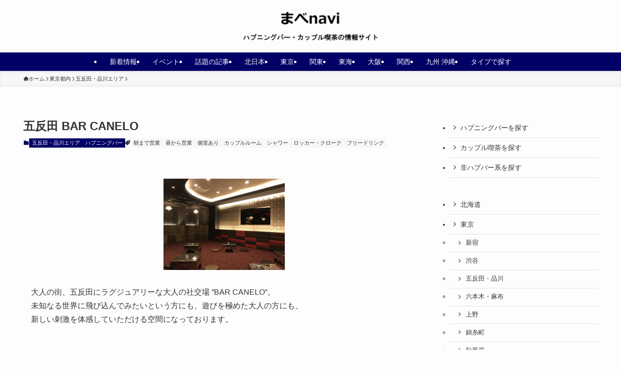

--- FILE ---
content_type: text/html; charset=UTF-8
request_url: https://www.mabe-navi.com/post-733/
body_size: 21473
content:
<!DOCTYPE html><html dir="ltr" lang="ja" prefix="og: https://ogp.me/ns#" data-loaded="false" data-scrolled="false" data-spmenu="closed"><head><meta charset="utf-8"><meta name="format-detection" content="telephone=no"><meta http-equiv="X-UA-Compatible" content="IE=edge"><meta name="viewport" content="width=device-width, viewport-fit=cover"><title>五反田 BAR CANELO | ハプニングバー＆カップル喫茶情報｜まべnavi【2026年最新】</title><meta name="description" content="大人の街、五反田にラグジュアリーな大人の社交場 ”BAR CANELO”。未知なる世界に飛び込んでみたいという" /><meta name="robots" content="max-image-preview:large" /><meta name="author" content="mabenavi"/><link rel="canonical" href="https://www.mabe-navi.com/post-733/" /><meta name="generator" content="All in One SEO Pro (AIOSEO) 4.9.3" /><meta property="og:locale" content="ja_JP" /><meta property="og:site_name" content="ハプニングバー＆カップル喫茶情報｜まべnavi【2026年最新】 | ハプニングバー・カップル喫茶探しのお役立ちサイト" /><meta property="og:type" content="article" /><meta property="og:title" content="五反田 BAR CANELO | ハプニングバー＆カップル喫茶情報｜まべnavi【2026年最新】" /><meta property="og:description" content="大人の街、五反田にラグジュアリーな大人の社交場 ”BAR CANELO”。未知なる世界に飛び込んでみたいという" /><meta property="og:url" content="https://www.mabe-navi.com/post-733/" /><meta property="og:image" content="https://www.mabe-navi.com/wp-content/uploads/2019/11/cropped-image-1-1.png" /><meta property="og:image:secure_url" content="https://www.mabe-navi.com/wp-content/uploads/2019/11/cropped-image-1-1.png" /><meta property="og:image:width" content="512" /><meta property="og:image:height" content="512" /><meta property="article:published_time" content="2019-01-28T13:59:18+00:00" /><meta property="article:modified_time" content="2026-01-14T07:51:45+00:00" /><meta name="twitter:card" content="summary_large_image" /><meta name="twitter:site" content="@mabe_navi" /><meta name="twitter:title" content="五反田 BAR CANELO | ハプニングバー＆カップル喫茶情報｜まべnavi【2026年最新】" /><meta name="twitter:description" content="大人の街、五反田にラグジュアリーな大人の社交場 ”BAR CANELO”。未知なる世界に飛び込んでみたいという" /><meta name="twitter:creator" content="@mabe_navi" /><meta name="twitter:image" content="https://www.mabe-navi.com/wp-content/uploads/2019/11/cropped-image-1-1.png" /> <script type="application/ld+json" class="aioseo-schema">{"@context":"https:\/\/schema.org","@graph":[{"@type":"Article","@id":"https:\/\/www.mabe-navi.com\/post-733\/#article","name":"\u4e94\u53cd\u7530 BAR CANELO | \u30cf\u30d7\u30cb\u30f3\u30b0\u30d0\u30fc\uff06\u30ab\u30c3\u30d7\u30eb\u55ab\u8336\u60c5\u5831\uff5c\u307e\u3079navi\u30102026\u5e74\u6700\u65b0\u3011","headline":"\u4e94\u53cd\u7530 BAR CANELO","author":{"@id":"https:\/\/www.mabe-navi.com\/author\/mabenavi\/#author"},"publisher":{"@id":"https:\/\/www.mabe-navi.com\/#person"},"image":{"@type":"ImageObject","url":"https:\/\/www.mabe-navi.com\/wp-content\/uploads\/2019\/01\/IMG_3209.jpg","width":250,"height":188,"caption":"\u4e94\u53cd\u7530 BAR CANELO"},"datePublished":"2019-01-28T22:59:18+09:00","dateModified":"2026-01-14T16:51:45+09:00","inLanguage":"ja","mainEntityOfPage":{"@id":"https:\/\/www.mabe-navi.com\/post-733\/#webpage"},"isPartOf":{"@id":"https:\/\/www.mabe-navi.com\/post-733\/#webpage"},"articleSection":"\u4e94\u53cd\u7530\u30fb\u54c1\u5ddd\u30a8\u30ea\u30a2, \u30cf\u30d7\u30cb\u30f3\u30b0\u30d0\u30fc, \u671d\u307e\u3067\u55b6\u696d, \u663c\u304b\u3089\u55b6\u696d, \u500b\u5ba4\u3042\u308a, \u30ab\u30c3\u30d7\u30eb\u30eb\u30fc\u30e0, \u30b7\u30e3\u30ef\u30fc, \u30ed\u30c3\u30ab\u30fc\u30fb\u30af\u30ed\u30fc\u30af, \u30d5\u30ea\u30fc\u30c9\u30ea\u30f3\u30af"},{"@type":"BreadcrumbList","@id":"https:\/\/www.mabe-navi.com\/post-733\/#breadcrumblist","itemListElement":[{"@type":"ListItem","@id":"https:\/\/www.mabe-navi.com#listItem","position":1,"name":"Home","item":"https:\/\/www.mabe-navi.com","nextItem":{"@type":"ListItem","@id":"https:\/\/www.mabe-navi.com\/category\/%e6%9d%b1%e4%ba%ac%e9%83%bd%e5%86%85\/#listItem","name":"\u6771\u4eac\u90fd\u5185"}},{"@type":"ListItem","@id":"https:\/\/www.mabe-navi.com\/category\/%e6%9d%b1%e4%ba%ac%e9%83%bd%e5%86%85\/#listItem","position":2,"name":"\u6771\u4eac\u90fd\u5185","item":"https:\/\/www.mabe-navi.com\/category\/%e6%9d%b1%e4%ba%ac%e9%83%bd%e5%86%85\/","nextItem":{"@type":"ListItem","@id":"https:\/\/www.mabe-navi.com\/category\/%e6%9d%b1%e4%ba%ac%e9%83%bd%e5%86%85\/%e4%ba%94%e5%8f%8d%e7%94%b0%e3%83%bb%e5%93%81%e5%b7%9d\/#listItem","name":"\u4e94\u53cd\u7530\u30fb\u54c1\u5ddd\u30a8\u30ea\u30a2"},"previousItem":{"@type":"ListItem","@id":"https:\/\/www.mabe-navi.com#listItem","name":"Home"}},{"@type":"ListItem","@id":"https:\/\/www.mabe-navi.com\/category\/%e6%9d%b1%e4%ba%ac%e9%83%bd%e5%86%85\/%e4%ba%94%e5%8f%8d%e7%94%b0%e3%83%bb%e5%93%81%e5%b7%9d\/#listItem","position":3,"name":"\u4e94\u53cd\u7530\u30fb\u54c1\u5ddd\u30a8\u30ea\u30a2","item":"https:\/\/www.mabe-navi.com\/category\/%e6%9d%b1%e4%ba%ac%e9%83%bd%e5%86%85\/%e4%ba%94%e5%8f%8d%e7%94%b0%e3%83%bb%e5%93%81%e5%b7%9d\/","nextItem":{"@type":"ListItem","@id":"https:\/\/www.mabe-navi.com\/post-733\/#listItem","name":"\u4e94\u53cd\u7530 BAR CANELO"},"previousItem":{"@type":"ListItem","@id":"https:\/\/www.mabe-navi.com\/category\/%e6%9d%b1%e4%ba%ac%e9%83%bd%e5%86%85\/#listItem","name":"\u6771\u4eac\u90fd\u5185"}},{"@type":"ListItem","@id":"https:\/\/www.mabe-navi.com\/post-733\/#listItem","position":4,"name":"\u4e94\u53cd\u7530 BAR CANELO","previousItem":{"@type":"ListItem","@id":"https:\/\/www.mabe-navi.com\/category\/%e6%9d%b1%e4%ba%ac%e9%83%bd%e5%86%85\/%e4%ba%94%e5%8f%8d%e7%94%b0%e3%83%bb%e5%93%81%e5%b7%9d\/#listItem","name":"\u4e94\u53cd\u7530\u30fb\u54c1\u5ddd\u30a8\u30ea\u30a2"}}]},{"@type":"Person","@id":"https:\/\/www.mabe-navi.com\/#person","name":"mabenavi","image":{"@type":"ImageObject","@id":"https:\/\/www.mabe-navi.com\/post-733\/#personImage","url":"https:\/\/secure.gravatar.com\/avatar\/79a0b5a152881702786cc041c0c4fd4b10551d712a082770b2f26020977bad09?s=96&d=mm&r=g","width":96,"height":96,"caption":"mabenavi"}},{"@type":"Person","@id":"https:\/\/www.mabe-navi.com\/author\/mabenavi\/#author","url":"https:\/\/www.mabe-navi.com\/author\/mabenavi\/","name":"mabenavi","image":{"@type":"ImageObject","@id":"https:\/\/www.mabe-navi.com\/post-733\/#authorImage","url":"https:\/\/secure.gravatar.com\/avatar\/79a0b5a152881702786cc041c0c4fd4b10551d712a082770b2f26020977bad09?s=96&d=mm&r=g","width":96,"height":96,"caption":"mabenavi"}},{"@type":"WebPage","@id":"https:\/\/www.mabe-navi.com\/post-733\/#webpage","url":"https:\/\/www.mabe-navi.com\/post-733\/","name":"\u4e94\u53cd\u7530 BAR CANELO | \u30cf\u30d7\u30cb\u30f3\u30b0\u30d0\u30fc\uff06\u30ab\u30c3\u30d7\u30eb\u55ab\u8336\u60c5\u5831\uff5c\u307e\u3079navi\u30102026\u5e74\u6700\u65b0\u3011","description":"\u5927\u4eba\u306e\u8857\u3001\u4e94\u53cd\u7530\u306b\u30e9\u30b0\u30b8\u30e5\u30a2\u30ea\u30fc\u306a\u5927\u4eba\u306e\u793e\u4ea4\u5834 \u201dBAR CANELO\u201d\u3002\u672a\u77e5\u306a\u308b\u4e16\u754c\u306b\u98db\u3073\u8fbc\u3093\u3067\u307f\u305f\u3044\u3068\u3044\u3046","inLanguage":"ja","isPartOf":{"@id":"https:\/\/www.mabe-navi.com\/#website"},"breadcrumb":{"@id":"https:\/\/www.mabe-navi.com\/post-733\/#breadcrumblist"},"author":{"@id":"https:\/\/www.mabe-navi.com\/author\/mabenavi\/#author"},"creator":{"@id":"https:\/\/www.mabe-navi.com\/author\/mabenavi\/#author"},"image":{"@type":"ImageObject","url":"https:\/\/www.mabe-navi.com\/wp-content\/uploads\/2019\/01\/IMG_3209.jpg","@id":"https:\/\/www.mabe-navi.com\/post-733\/#mainImage","width":250,"height":188,"caption":"\u4e94\u53cd\u7530 BAR CANELO"},"primaryImageOfPage":{"@id":"https:\/\/www.mabe-navi.com\/post-733\/#mainImage"},"datePublished":"2019-01-28T22:59:18+09:00","dateModified":"2026-01-14T16:51:45+09:00"},{"@type":"WebSite","@id":"https:\/\/www.mabe-navi.com\/#website","url":"https:\/\/www.mabe-navi.com\/","name":"\u30cf\u30d7\u30cb\u30f3\u30b0\u30d0\u30fc\uff06\u30ab\u30c3\u30d7\u30eb\u55ab\u8336\u60c5\u5831\uff5c\u307e\u3079navi\u30102026\u5e74\u6700\u65b0\u3011","description":"\u30cf\u30d7\u30cb\u30f3\u30b0\u30d0\u30fc\u30fb\u30ab\u30c3\u30d7\u30eb\u55ab\u8336\u63a2\u3057\u306e\u304a\u5f79\u7acb\u3061\u30b5\u30a4\u30c8","inLanguage":"ja","publisher":{"@id":"https:\/\/www.mabe-navi.com\/#person"}}]}</script> <link rel='dns-prefetch' href='//www.googletagmanager.com' /><link rel="alternate" type="application/rss+xml" title="ハプニングバー＆カップル喫茶情報｜まべnavi【2026年最新】 &raquo; フィード" href="https://www.mabe-navi.com/feed/" /><link rel="alternate" type="application/rss+xml" title="ハプニングバー＆カップル喫茶情報｜まべnavi【2026年最新】 &raquo; コメントフィード" href="https://www.mabe-navi.com/comments/feed/" /><style id='wp-img-auto-sizes-contain-inline-css' type='text/css'>img:is([sizes=auto i],[sizes^="auto," i]){contain-intrinsic-size:3000px 1500px}
/*# sourceURL=wp-img-auto-sizes-contain-inline-css */</style><style id='wp-block-library-inline-css' type='text/css'>:root{--wp-block-synced-color:#7a00df;--wp-block-synced-color--rgb:122,0,223;--wp-bound-block-color:var(--wp-block-synced-color);--wp-editor-canvas-background:#ddd;--wp-admin-theme-color:#007cba;--wp-admin-theme-color--rgb:0,124,186;--wp-admin-theme-color-darker-10:#006ba1;--wp-admin-theme-color-darker-10--rgb:0,107,160.5;--wp-admin-theme-color-darker-20:#005a87;--wp-admin-theme-color-darker-20--rgb:0,90,135;--wp-admin-border-width-focus:2px}@media (min-resolution:192dpi){:root{--wp-admin-border-width-focus:1.5px}}.wp-element-button{cursor:pointer}:root .has-very-light-gray-background-color{background-color:#eee}:root .has-very-dark-gray-background-color{background-color:#313131}:root .has-very-light-gray-color{color:#eee}:root .has-very-dark-gray-color{color:#313131}:root .has-vivid-green-cyan-to-vivid-cyan-blue-gradient-background{background:linear-gradient(135deg,#00d084,#0693e3)}:root .has-purple-crush-gradient-background{background:linear-gradient(135deg,#34e2e4,#4721fb 50%,#ab1dfe)}:root .has-hazy-dawn-gradient-background{background:linear-gradient(135deg,#faaca8,#dad0ec)}:root .has-subdued-olive-gradient-background{background:linear-gradient(135deg,#fafae1,#67a671)}:root .has-atomic-cream-gradient-background{background:linear-gradient(135deg,#fdd79a,#004a59)}:root .has-nightshade-gradient-background{background:linear-gradient(135deg,#330968,#31cdcf)}:root .has-midnight-gradient-background{background:linear-gradient(135deg,#020381,#2874fc)}:root{--wp--preset--font-size--normal:16px;--wp--preset--font-size--huge:42px}.has-regular-font-size{font-size:1em}.has-larger-font-size{font-size:2.625em}.has-normal-font-size{font-size:var(--wp--preset--font-size--normal)}.has-huge-font-size{font-size:var(--wp--preset--font-size--huge)}.has-text-align-center{text-align:center}.has-text-align-left{text-align:left}.has-text-align-right{text-align:right}.has-fit-text{white-space:nowrap!important}#end-resizable-editor-section{display:none}.aligncenter{clear:both}.items-justified-left{justify-content:flex-start}.items-justified-center{justify-content:center}.items-justified-right{justify-content:flex-end}.items-justified-space-between{justify-content:space-between}.screen-reader-text{border:0;clip-path:inset(50%);height:1px;margin:-1px;overflow:hidden;padding:0;position:absolute;width:1px;word-wrap:normal!important}.screen-reader-text:focus{background-color:#ddd;clip-path:none;color:#444;display:block;font-size:1em;height:auto;left:5px;line-height:normal;padding:15px 23px 14px;text-decoration:none;top:5px;width:auto;z-index:100000}html :where(.has-border-color){border-style:solid}html :where([style*=border-top-color]){border-top-style:solid}html :where([style*=border-right-color]){border-right-style:solid}html :where([style*=border-bottom-color]){border-bottom-style:solid}html :where([style*=border-left-color]){border-left-style:solid}html :where([style*=border-width]){border-style:solid}html :where([style*=border-top-width]){border-top-style:solid}html :where([style*=border-right-width]){border-right-style:solid}html :where([style*=border-bottom-width]){border-bottom-style:solid}html :where([style*=border-left-width]){border-left-style:solid}html :where(img[class*=wp-image-]){height:auto;max-width:100%}:where(figure){margin:0 0 1em}html :where(.is-position-sticky){--wp-admin--admin-bar--position-offset:var(--wp-admin--admin-bar--height,0px)}@media screen and (max-width:600px){html :where(.is-position-sticky){--wp-admin--admin-bar--position-offset:0px}}
/*# sourceURL=wp-block-library-inline-css */</style><style id='wp-block-heading-inline-css' type='text/css'>h1:where(.wp-block-heading).has-background,h2:where(.wp-block-heading).has-background,h3:where(.wp-block-heading).has-background,h4:where(.wp-block-heading).has-background,h5:where(.wp-block-heading).has-background,h6:where(.wp-block-heading).has-background{padding:1.25em 2.375em}h1.has-text-align-left[style*=writing-mode]:where([style*=vertical-lr]),h1.has-text-align-right[style*=writing-mode]:where([style*=vertical-rl]),h2.has-text-align-left[style*=writing-mode]:where([style*=vertical-lr]),h2.has-text-align-right[style*=writing-mode]:where([style*=vertical-rl]),h3.has-text-align-left[style*=writing-mode]:where([style*=vertical-lr]),h3.has-text-align-right[style*=writing-mode]:where([style*=vertical-rl]),h4.has-text-align-left[style*=writing-mode]:where([style*=vertical-lr]),h4.has-text-align-right[style*=writing-mode]:where([style*=vertical-rl]),h5.has-text-align-left[style*=writing-mode]:where([style*=vertical-lr]),h5.has-text-align-right[style*=writing-mode]:where([style*=vertical-rl]),h6.has-text-align-left[style*=writing-mode]:where([style*=vertical-lr]),h6.has-text-align-right[style*=writing-mode]:where([style*=vertical-rl]){rotate:180deg}
/*# sourceURL=https://www.mabe-navi.com/wp-includes/blocks/heading/style.min.css */</style><style id='wp-block-image-inline-css' type='text/css'>.wp-block-image>a,.wp-block-image>figure>a{display:inline-block}.wp-block-image img{box-sizing:border-box;height:auto;max-width:100%;vertical-align:bottom}@media not (prefers-reduced-motion){.wp-block-image img.hide{visibility:hidden}.wp-block-image img.show{animation:show-content-image .4s}}.wp-block-image[style*=border-radius] img,.wp-block-image[style*=border-radius]>a{border-radius:inherit}.wp-block-image.has-custom-border img{box-sizing:border-box}.wp-block-image.aligncenter{text-align:center}.wp-block-image.alignfull>a,.wp-block-image.alignwide>a{width:100%}.wp-block-image.alignfull img,.wp-block-image.alignwide img{height:auto;width:100%}.wp-block-image .aligncenter,.wp-block-image .alignleft,.wp-block-image .alignright,.wp-block-image.aligncenter,.wp-block-image.alignleft,.wp-block-image.alignright{display:table}.wp-block-image .aligncenter>figcaption,.wp-block-image .alignleft>figcaption,.wp-block-image .alignright>figcaption,.wp-block-image.aligncenter>figcaption,.wp-block-image.alignleft>figcaption,.wp-block-image.alignright>figcaption{caption-side:bottom;display:table-caption}.wp-block-image .alignleft{float:left;margin:.5em 1em .5em 0}.wp-block-image .alignright{float:right;margin:.5em 0 .5em 1em}.wp-block-image .aligncenter{margin-left:auto;margin-right:auto}.wp-block-image :where(figcaption){margin-bottom:1em;margin-top:.5em}.wp-block-image.is-style-circle-mask img{border-radius:9999px}@supports ((-webkit-mask-image:none) or (mask-image:none)) or (-webkit-mask-image:none){.wp-block-image.is-style-circle-mask img{border-radius:0;-webkit-mask-image:url('data:image/svg+xml;utf8,<svg viewBox="0 0 100 100" xmlns="http://www.w3.org/2000/svg"><circle cx="50" cy="50" r="50"/></svg>');mask-image:url('data:image/svg+xml;utf8,<svg viewBox="0 0 100 100" xmlns="http://www.w3.org/2000/svg"><circle cx="50" cy="50" r="50"/></svg>');mask-mode:alpha;-webkit-mask-position:center;mask-position:center;-webkit-mask-repeat:no-repeat;mask-repeat:no-repeat;-webkit-mask-size:contain;mask-size:contain}}:root :where(.wp-block-image.is-style-rounded img,.wp-block-image .is-style-rounded img){border-radius:9999px}.wp-block-image figure{margin:0}.wp-lightbox-container{display:flex;flex-direction:column;position:relative}.wp-lightbox-container img{cursor:zoom-in}.wp-lightbox-container img:hover+button{opacity:1}.wp-lightbox-container button{align-items:center;backdrop-filter:blur(16px) saturate(180%);background-color:#5a5a5a40;border:none;border-radius:4px;cursor:zoom-in;display:flex;height:20px;justify-content:center;opacity:0;padding:0;position:absolute;right:16px;text-align:center;top:16px;width:20px;z-index:100}@media not (prefers-reduced-motion){.wp-lightbox-container button{transition:opacity .2s ease}}.wp-lightbox-container button:focus-visible{outline:3px auto #5a5a5a40;outline:3px auto -webkit-focus-ring-color;outline-offset:3px}.wp-lightbox-container button:hover{cursor:pointer;opacity:1}.wp-lightbox-container button:focus{opacity:1}.wp-lightbox-container button:focus,.wp-lightbox-container button:hover,.wp-lightbox-container button:not(:hover):not(:active):not(.has-background){background-color:#5a5a5a40;border:none}.wp-lightbox-overlay{box-sizing:border-box;cursor:zoom-out;height:100vh;left:0;overflow:hidden;position:fixed;top:0;visibility:hidden;width:100%;z-index:100000}.wp-lightbox-overlay .close-button{align-items:center;cursor:pointer;display:flex;justify-content:center;min-height:40px;min-width:40px;padding:0;position:absolute;right:calc(env(safe-area-inset-right) + 16px);top:calc(env(safe-area-inset-top) + 16px);z-index:5000000}.wp-lightbox-overlay .close-button:focus,.wp-lightbox-overlay .close-button:hover,.wp-lightbox-overlay .close-button:not(:hover):not(:active):not(.has-background){background:none;border:none}.wp-lightbox-overlay .lightbox-image-container{height:var(--wp--lightbox-container-height);left:50%;overflow:hidden;position:absolute;top:50%;transform:translate(-50%,-50%);transform-origin:top left;width:var(--wp--lightbox-container-width);z-index:9999999999}.wp-lightbox-overlay .wp-block-image{align-items:center;box-sizing:border-box;display:flex;height:100%;justify-content:center;margin:0;position:relative;transform-origin:0 0;width:100%;z-index:3000000}.wp-lightbox-overlay .wp-block-image img{height:var(--wp--lightbox-image-height);min-height:var(--wp--lightbox-image-height);min-width:var(--wp--lightbox-image-width);width:var(--wp--lightbox-image-width)}.wp-lightbox-overlay .wp-block-image figcaption{display:none}.wp-lightbox-overlay button{background:none;border:none}.wp-lightbox-overlay .scrim{background-color:#fff;height:100%;opacity:.9;position:absolute;width:100%;z-index:2000000}.wp-lightbox-overlay.active{visibility:visible}@media not (prefers-reduced-motion){.wp-lightbox-overlay.active{animation:turn-on-visibility .25s both}.wp-lightbox-overlay.active img{animation:turn-on-visibility .35s both}.wp-lightbox-overlay.show-closing-animation:not(.active){animation:turn-off-visibility .35s both}.wp-lightbox-overlay.show-closing-animation:not(.active) img{animation:turn-off-visibility .25s both}.wp-lightbox-overlay.zoom.active{animation:none;opacity:1;visibility:visible}.wp-lightbox-overlay.zoom.active .lightbox-image-container{animation:lightbox-zoom-in .4s}.wp-lightbox-overlay.zoom.active .lightbox-image-container img{animation:none}.wp-lightbox-overlay.zoom.active .scrim{animation:turn-on-visibility .4s forwards}.wp-lightbox-overlay.zoom.show-closing-animation:not(.active){animation:none}.wp-lightbox-overlay.zoom.show-closing-animation:not(.active) .lightbox-image-container{animation:lightbox-zoom-out .4s}.wp-lightbox-overlay.zoom.show-closing-animation:not(.active) .lightbox-image-container img{animation:none}.wp-lightbox-overlay.zoom.show-closing-animation:not(.active) .scrim{animation:turn-off-visibility .4s forwards}}@keyframes show-content-image{0%{visibility:hidden}99%{visibility:hidden}to{visibility:visible}}@keyframes turn-on-visibility{0%{opacity:0}to{opacity:1}}@keyframes turn-off-visibility{0%{opacity:1;visibility:visible}99%{opacity:0;visibility:visible}to{opacity:0;visibility:hidden}}@keyframes lightbox-zoom-in{0%{transform:translate(calc((-100vw + var(--wp--lightbox-scrollbar-width))/2 + var(--wp--lightbox-initial-left-position)),calc(-50vh + var(--wp--lightbox-initial-top-position))) scale(var(--wp--lightbox-scale))}to{transform:translate(-50%,-50%) scale(1)}}@keyframes lightbox-zoom-out{0%{transform:translate(-50%,-50%) scale(1);visibility:visible}99%{visibility:visible}to{transform:translate(calc((-100vw + var(--wp--lightbox-scrollbar-width))/2 + var(--wp--lightbox-initial-left-position)),calc(-50vh + var(--wp--lightbox-initial-top-position))) scale(var(--wp--lightbox-scale));visibility:hidden}}
/*# sourceURL=https://www.mabe-navi.com/wp-includes/blocks/image/style.min.css */</style><style id='wp-block-columns-inline-css' type='text/css'>.wp-block-columns{box-sizing:border-box;display:flex;flex-wrap:wrap!important}@media (min-width:782px){.wp-block-columns{flex-wrap:nowrap!important}}.wp-block-columns{align-items:normal!important}.wp-block-columns.are-vertically-aligned-top{align-items:flex-start}.wp-block-columns.are-vertically-aligned-center{align-items:center}.wp-block-columns.are-vertically-aligned-bottom{align-items:flex-end}@media (max-width:781px){.wp-block-columns:not(.is-not-stacked-on-mobile)>.wp-block-column{flex-basis:100%!important}}@media (min-width:782px){.wp-block-columns:not(.is-not-stacked-on-mobile)>.wp-block-column{flex-basis:0;flex-grow:1}.wp-block-columns:not(.is-not-stacked-on-mobile)>.wp-block-column[style*=flex-basis]{flex-grow:0}}.wp-block-columns.is-not-stacked-on-mobile{flex-wrap:nowrap!important}.wp-block-columns.is-not-stacked-on-mobile>.wp-block-column{flex-basis:0;flex-grow:1}.wp-block-columns.is-not-stacked-on-mobile>.wp-block-column[style*=flex-basis]{flex-grow:0}:where(.wp-block-columns){margin-bottom:1.75em}:where(.wp-block-columns.has-background){padding:1.25em 2.375em}.wp-block-column{flex-grow:1;min-width:0;overflow-wrap:break-word;word-break:break-word}.wp-block-column.is-vertically-aligned-top{align-self:flex-start}.wp-block-column.is-vertically-aligned-center{align-self:center}.wp-block-column.is-vertically-aligned-bottom{align-self:flex-end}.wp-block-column.is-vertically-aligned-stretch{align-self:stretch}.wp-block-column.is-vertically-aligned-bottom,.wp-block-column.is-vertically-aligned-center,.wp-block-column.is-vertically-aligned-top{width:100%}
/*# sourceURL=https://www.mabe-navi.com/wp-includes/blocks/columns/style.min.css */</style><style id='wp-block-paragraph-inline-css' type='text/css'>.is-small-text{font-size:.875em}.is-regular-text{font-size:1em}.is-large-text{font-size:2.25em}.is-larger-text{font-size:3em}.has-drop-cap:not(:focus):first-letter{float:left;font-size:8.4em;font-style:normal;font-weight:100;line-height:.68;margin:.05em .1em 0 0;text-transform:uppercase}body.rtl .has-drop-cap:not(:focus):first-letter{float:none;margin-left:.1em}p.has-drop-cap.has-background{overflow:hidden}:root :where(p.has-background){padding:1.25em 2.375em}:where(p.has-text-color:not(.has-link-color)) a{color:inherit}p.has-text-align-left[style*="writing-mode:vertical-lr"],p.has-text-align-right[style*="writing-mode:vertical-rl"]{rotate:180deg}
/*# sourceURL=https://www.mabe-navi.com/wp-includes/blocks/paragraph/style.min.css */</style><style id='global-styles-inline-css' type='text/css'>:root{--wp--preset--aspect-ratio--square: 1;--wp--preset--aspect-ratio--4-3: 4/3;--wp--preset--aspect-ratio--3-4: 3/4;--wp--preset--aspect-ratio--3-2: 3/2;--wp--preset--aspect-ratio--2-3: 2/3;--wp--preset--aspect-ratio--16-9: 16/9;--wp--preset--aspect-ratio--9-16: 9/16;--wp--preset--color--black: #000;--wp--preset--color--cyan-bluish-gray: #abb8c3;--wp--preset--color--white: #fff;--wp--preset--color--pale-pink: #f78da7;--wp--preset--color--vivid-red: #cf2e2e;--wp--preset--color--luminous-vivid-orange: #ff6900;--wp--preset--color--luminous-vivid-amber: #fcb900;--wp--preset--color--light-green-cyan: #7bdcb5;--wp--preset--color--vivid-green-cyan: #00d084;--wp--preset--color--pale-cyan-blue: #8ed1fc;--wp--preset--color--vivid-cyan-blue: #0693e3;--wp--preset--color--vivid-purple: #9b51e0;--wp--preset--color--swl-main: var(--color_main);--wp--preset--color--swl-main-thin: var(--color_main_thin);--wp--preset--color--swl-gray: var(--color_gray);--wp--preset--color--swl-deep-01: var(--color_deep01);--wp--preset--color--swl-deep-02: var(--color_deep02);--wp--preset--color--swl-deep-03: var(--color_deep03);--wp--preset--color--swl-deep-04: var(--color_deep04);--wp--preset--color--swl-pale-01: var(--color_pale01);--wp--preset--color--swl-pale-02: var(--color_pale02);--wp--preset--color--swl-pale-03: var(--color_pale03);--wp--preset--color--swl-pale-04: var(--color_pale04);--wp--preset--gradient--vivid-cyan-blue-to-vivid-purple: linear-gradient(135deg,rgb(6,147,227) 0%,rgb(155,81,224) 100%);--wp--preset--gradient--light-green-cyan-to-vivid-green-cyan: linear-gradient(135deg,rgb(122,220,180) 0%,rgb(0,208,130) 100%);--wp--preset--gradient--luminous-vivid-amber-to-luminous-vivid-orange: linear-gradient(135deg,rgb(252,185,0) 0%,rgb(255,105,0) 100%);--wp--preset--gradient--luminous-vivid-orange-to-vivid-red: linear-gradient(135deg,rgb(255,105,0) 0%,rgb(207,46,46) 100%);--wp--preset--gradient--very-light-gray-to-cyan-bluish-gray: linear-gradient(135deg,rgb(238,238,238) 0%,rgb(169,184,195) 100%);--wp--preset--gradient--cool-to-warm-spectrum: linear-gradient(135deg,rgb(74,234,220) 0%,rgb(151,120,209) 20%,rgb(207,42,186) 40%,rgb(238,44,130) 60%,rgb(251,105,98) 80%,rgb(254,248,76) 100%);--wp--preset--gradient--blush-light-purple: linear-gradient(135deg,rgb(255,206,236) 0%,rgb(152,150,240) 100%);--wp--preset--gradient--blush-bordeaux: linear-gradient(135deg,rgb(254,205,165) 0%,rgb(254,45,45) 50%,rgb(107,0,62) 100%);--wp--preset--gradient--luminous-dusk: linear-gradient(135deg,rgb(255,203,112) 0%,rgb(199,81,192) 50%,rgb(65,88,208) 100%);--wp--preset--gradient--pale-ocean: linear-gradient(135deg,rgb(255,245,203) 0%,rgb(182,227,212) 50%,rgb(51,167,181) 100%);--wp--preset--gradient--electric-grass: linear-gradient(135deg,rgb(202,248,128) 0%,rgb(113,206,126) 100%);--wp--preset--gradient--midnight: linear-gradient(135deg,rgb(2,3,129) 0%,rgb(40,116,252) 100%);--wp--preset--font-size--small: 0.9em;--wp--preset--font-size--medium: 1.1em;--wp--preset--font-size--large: 1.25em;--wp--preset--font-size--x-large: 42px;--wp--preset--font-size--xs: 0.75em;--wp--preset--font-size--huge: 1.6em;--wp--preset--spacing--20: 0.44rem;--wp--preset--spacing--30: 0.67rem;--wp--preset--spacing--40: 1rem;--wp--preset--spacing--50: 1.5rem;--wp--preset--spacing--60: 2.25rem;--wp--preset--spacing--70: 3.38rem;--wp--preset--spacing--80: 5.06rem;--wp--preset--shadow--natural: 6px 6px 9px rgba(0, 0, 0, 0.2);--wp--preset--shadow--deep: 12px 12px 50px rgba(0, 0, 0, 0.4);--wp--preset--shadow--sharp: 6px 6px 0px rgba(0, 0, 0, 0.2);--wp--preset--shadow--outlined: 6px 6px 0px -3px rgb(255, 255, 255), 6px 6px rgb(0, 0, 0);--wp--preset--shadow--crisp: 6px 6px 0px rgb(0, 0, 0);}:where(.is-layout-flex){gap: 0.5em;}:where(.is-layout-grid){gap: 0.5em;}body .is-layout-flex{display: flex;}.is-layout-flex{flex-wrap: wrap;align-items: center;}.is-layout-flex > :is(*, div){margin: 0;}body .is-layout-grid{display: grid;}.is-layout-grid > :is(*, div){margin: 0;}:where(.wp-block-columns.is-layout-flex){gap: 2em;}:where(.wp-block-columns.is-layout-grid){gap: 2em;}:where(.wp-block-post-template.is-layout-flex){gap: 1.25em;}:where(.wp-block-post-template.is-layout-grid){gap: 1.25em;}.has-black-color{color: var(--wp--preset--color--black) !important;}.has-cyan-bluish-gray-color{color: var(--wp--preset--color--cyan-bluish-gray) !important;}.has-white-color{color: var(--wp--preset--color--white) !important;}.has-pale-pink-color{color: var(--wp--preset--color--pale-pink) !important;}.has-vivid-red-color{color: var(--wp--preset--color--vivid-red) !important;}.has-luminous-vivid-orange-color{color: var(--wp--preset--color--luminous-vivid-orange) !important;}.has-luminous-vivid-amber-color{color: var(--wp--preset--color--luminous-vivid-amber) !important;}.has-light-green-cyan-color{color: var(--wp--preset--color--light-green-cyan) !important;}.has-vivid-green-cyan-color{color: var(--wp--preset--color--vivid-green-cyan) !important;}.has-pale-cyan-blue-color{color: var(--wp--preset--color--pale-cyan-blue) !important;}.has-vivid-cyan-blue-color{color: var(--wp--preset--color--vivid-cyan-blue) !important;}.has-vivid-purple-color{color: var(--wp--preset--color--vivid-purple) !important;}.has-black-background-color{background-color: var(--wp--preset--color--black) !important;}.has-cyan-bluish-gray-background-color{background-color: var(--wp--preset--color--cyan-bluish-gray) !important;}.has-white-background-color{background-color: var(--wp--preset--color--white) !important;}.has-pale-pink-background-color{background-color: var(--wp--preset--color--pale-pink) !important;}.has-vivid-red-background-color{background-color: var(--wp--preset--color--vivid-red) !important;}.has-luminous-vivid-orange-background-color{background-color: var(--wp--preset--color--luminous-vivid-orange) !important;}.has-luminous-vivid-amber-background-color{background-color: var(--wp--preset--color--luminous-vivid-amber) !important;}.has-light-green-cyan-background-color{background-color: var(--wp--preset--color--light-green-cyan) !important;}.has-vivid-green-cyan-background-color{background-color: var(--wp--preset--color--vivid-green-cyan) !important;}.has-pale-cyan-blue-background-color{background-color: var(--wp--preset--color--pale-cyan-blue) !important;}.has-vivid-cyan-blue-background-color{background-color: var(--wp--preset--color--vivid-cyan-blue) !important;}.has-vivid-purple-background-color{background-color: var(--wp--preset--color--vivid-purple) !important;}.has-black-border-color{border-color: var(--wp--preset--color--black) !important;}.has-cyan-bluish-gray-border-color{border-color: var(--wp--preset--color--cyan-bluish-gray) !important;}.has-white-border-color{border-color: var(--wp--preset--color--white) !important;}.has-pale-pink-border-color{border-color: var(--wp--preset--color--pale-pink) !important;}.has-vivid-red-border-color{border-color: var(--wp--preset--color--vivid-red) !important;}.has-luminous-vivid-orange-border-color{border-color: var(--wp--preset--color--luminous-vivid-orange) !important;}.has-luminous-vivid-amber-border-color{border-color: var(--wp--preset--color--luminous-vivid-amber) !important;}.has-light-green-cyan-border-color{border-color: var(--wp--preset--color--light-green-cyan) !important;}.has-vivid-green-cyan-border-color{border-color: var(--wp--preset--color--vivid-green-cyan) !important;}.has-pale-cyan-blue-border-color{border-color: var(--wp--preset--color--pale-cyan-blue) !important;}.has-vivid-cyan-blue-border-color{border-color: var(--wp--preset--color--vivid-cyan-blue) !important;}.has-vivid-purple-border-color{border-color: var(--wp--preset--color--vivid-purple) !important;}.has-vivid-cyan-blue-to-vivid-purple-gradient-background{background: var(--wp--preset--gradient--vivid-cyan-blue-to-vivid-purple) !important;}.has-light-green-cyan-to-vivid-green-cyan-gradient-background{background: var(--wp--preset--gradient--light-green-cyan-to-vivid-green-cyan) !important;}.has-luminous-vivid-amber-to-luminous-vivid-orange-gradient-background{background: var(--wp--preset--gradient--luminous-vivid-amber-to-luminous-vivid-orange) !important;}.has-luminous-vivid-orange-to-vivid-red-gradient-background{background: var(--wp--preset--gradient--luminous-vivid-orange-to-vivid-red) !important;}.has-very-light-gray-to-cyan-bluish-gray-gradient-background{background: var(--wp--preset--gradient--very-light-gray-to-cyan-bluish-gray) !important;}.has-cool-to-warm-spectrum-gradient-background{background: var(--wp--preset--gradient--cool-to-warm-spectrum) !important;}.has-blush-light-purple-gradient-background{background: var(--wp--preset--gradient--blush-light-purple) !important;}.has-blush-bordeaux-gradient-background{background: var(--wp--preset--gradient--blush-bordeaux) !important;}.has-luminous-dusk-gradient-background{background: var(--wp--preset--gradient--luminous-dusk) !important;}.has-pale-ocean-gradient-background{background: var(--wp--preset--gradient--pale-ocean) !important;}.has-electric-grass-gradient-background{background: var(--wp--preset--gradient--electric-grass) !important;}.has-midnight-gradient-background{background: var(--wp--preset--gradient--midnight) !important;}.has-small-font-size{font-size: var(--wp--preset--font-size--small) !important;}.has-medium-font-size{font-size: var(--wp--preset--font-size--medium) !important;}.has-large-font-size{font-size: var(--wp--preset--font-size--large) !important;}.has-x-large-font-size{font-size: var(--wp--preset--font-size--x-large) !important;}
:where(.wp-block-columns.is-layout-flex){gap: 2em;}:where(.wp-block-columns.is-layout-grid){gap: 2em;}
/*# sourceURL=global-styles-inline-css */</style><link rel='stylesheet' id='swell-icons-css' href='//www.mabe-navi.com/wp-content/cache/wpfc-minified/m8wf5rv3/44lk.css' type='text/css' media='all' /><link rel='stylesheet' id='main_style-css' href='//www.mabe-navi.com/wp-content/cache/wpfc-minified/6klahdfv/44lk.css' type='text/css' media='all' /><link rel='stylesheet' id='swell_blocks-css' href='//www.mabe-navi.com/wp-content/cache/wpfc-minified/8k9s3gwa/44lk.css' type='text/css' media='all' /><style id='swell_custom-inline-css' type='text/css'>:root{--swl-fz--content:4vw;--swl-font_family:"游ゴシック体", "Yu Gothic", YuGothic, "Hiragino Kaku Gothic ProN", "Hiragino Sans", Meiryo, sans-serif;--swl-font_weight:500;--color_main:#000066;--color_text:#333;--color_link:#1176d4;--color_htag:#000066;--color_bg:#fdfdfd;--color_gradient1:#d8ffff;--color_gradient2:#87e7ff;--color_main_thin:rgba(0, 0, 128, 0.05 );--color_main_dark:rgba(0, 0, 77, 1 );--color_list_check:#000066;--color_list_num:#000066;--color_list_good:#86dd7b;--color_list_triangle:#f4e03a;--color_list_bad:#f36060;--color_faq_q:#d55656;--color_faq_a:#6599b7;--color_icon_good:#3cd250;--color_icon_good_bg:#ecffe9;--color_icon_bad:#4b73eb;--color_icon_bad_bg:#eafaff;--color_icon_info:#f578b4;--color_icon_info_bg:#fff0fa;--color_icon_announce:#ffa537;--color_icon_announce_bg:#fff5f0;--color_icon_pen:#7a7a7a;--color_icon_pen_bg:#f7f7f7;--color_icon_book:#787364;--color_icon_book_bg:#f8f6ef;--color_icon_point:#ffa639;--color_icon_check:#86d67c;--color_icon_batsu:#f36060;--color_icon_hatena:#5295cc;--color_icon_caution:#f7da38;--color_icon_memo:#84878a;--color_deep01:#e44141;--color_deep02:#3d79d5;--color_deep03:#63a84d;--color_deep04:#f09f4d;--color_pale01:#fff2f0;--color_pale02:#f3f8fd;--color_pale03:#f1f9ee;--color_pale04:#fdf9ee;--color_mark_blue:#b7e3ff;--color_mark_green:#bdf9c3;--color_mark_yellow:#fcf69f;--color_mark_orange:#ffddbc;--border01:solid 1px var(--color_main);--border02:double 4px var(--color_main);--border03:dashed 2px var(--color_border);--border04:solid 4px var(--color_gray);--card_posts_thumb_ratio:56.25%;--list_posts_thumb_ratio:61.805%;--big_posts_thumb_ratio:56.25%;--thumb_posts_thumb_ratio:61.805%;--blogcard_thumb_ratio:56.25%;--color_header_bg:#fdfdfd;--color_header_text:#333;--color_footer_bg:#fdfdfd;--color_footer_text:#333;--container_size:1200px;--article_size:900px;--logo_size_sp:70px;--logo_size_pc:60px;--logo_size_pcfix:32px;--color_gnav_bg:#000066;}.swl-cell-bg[data-icon="doubleCircle"]{--cell-icon-color:#ffc977}.swl-cell-bg[data-icon="circle"]{--cell-icon-color:#94e29c}.swl-cell-bg[data-icon="triangle"]{--cell-icon-color:#eeda2f}.swl-cell-bg[data-icon="close"]{--cell-icon-color:#ec9191}.swl-cell-bg[data-icon="hatena"]{--cell-icon-color:#93c9da}.swl-cell-bg[data-icon="check"]{--cell-icon-color:#94e29c}.swl-cell-bg[data-icon="line"]{--cell-icon-color:#9b9b9b}.cap_box[data-colset="col1"]{--capbox-color:#f59b5f;--capbox-color--bg:#fff8eb}.cap_box[data-colset="col2"]{--capbox-color:#5fb9f5;--capbox-color--bg:#edf5ff}.cap_box[data-colset="col3"]{--capbox-color:#2fcd90;--capbox-color--bg:#eafaf2}.red_{--the-btn-color:#f74a4a;--the-btn-color2:#ffbc49;--the-solid-shadow: rgba(185, 56, 56, 1 )}.blue_{--the-btn-color:#666699;--the-btn-color2:#35eaff;--the-solid-shadow: rgba(77, 77, 115, 1 )}.green_{--the-btn-color:#62d847;--the-btn-color2:#7bf7bd;--the-solid-shadow: rgba(74, 162, 53, 1 )}.is-style-btn_normal{--the-btn-radius:4px}.is-style-btn_solid{--the-btn-radius:4px}.is-style-btn_shiny{--the-btn-radius:4px}.is-style-btn_line{--the-btn-radius:4px}.post_content blockquote{padding:1.5em 2em 1.5em 3em}.post_content blockquote::before{content:"";display:block;width:5px;height:calc(100% - 3em);top:1.5em;left:1.5em;border-left:solid 1px rgba(180,180,180,.75);border-right:solid 1px rgba(180,180,180,.75);}.mark_blue{background:-webkit-linear-gradient(transparent 64%,var(--color_mark_blue) 0%);background:linear-gradient(transparent 64%,var(--color_mark_blue) 0%)}.mark_green{background:-webkit-linear-gradient(transparent 64%,var(--color_mark_green) 0%);background:linear-gradient(transparent 64%,var(--color_mark_green) 0%)}.mark_yellow{background:-webkit-linear-gradient(transparent 64%,var(--color_mark_yellow) 0%);background:linear-gradient(transparent 64%,var(--color_mark_yellow) 0%)}.mark_orange{background:-webkit-linear-gradient(transparent 64%,var(--color_mark_orange) 0%);background:linear-gradient(transparent 64%,var(--color_mark_orange) 0%)}[class*="is-style-icon_"]{color:#333;border-width:0}[class*="is-style-big_icon_"]{border-width:2px;border-style:solid}[data-col="gray"] .c-balloon__text{background:#f7f7f7;border-color:#ccc}[data-col="gray"] .c-balloon__before{border-right-color:#f7f7f7}[data-col="green"] .c-balloon__text{background:#d1f8c2;border-color:#9ddd93}[data-col="green"] .c-balloon__before{border-right-color:#d1f8c2}[data-col="blue"] .c-balloon__text{background:#e2f6ff;border-color:#93d2f0}[data-col="blue"] .c-balloon__before{border-right-color:#e2f6ff}[data-col="red"] .c-balloon__text{background:#ffebeb;border-color:#f48789}[data-col="red"] .c-balloon__before{border-right-color:#ffebeb}[data-col="yellow"] .c-balloon__text{background:#f9f7d2;border-color:#fbe593}[data-col="yellow"] .c-balloon__before{border-right-color:#f9f7d2}.-type-list2 .p-postList__body::after,.-type-big .p-postList__body::after{content: "READ MORE »";}.c-postThumb__cat{background-color:#000066;color:#fff;background: repeating-linear-gradient(100deg, #000066 0, rgba(0, 0, 163, 1 ) 100%)}.post_content h2:where(:not([class^="swell-block-"]):not(.faq_q):not(.p-postList__title)){border-top:solid 2px var(--color_htag);border-bottom:solid 2px var(--color_htag);padding:1em .75em}.post_content h2:where(:not([class^="swell-block-"]):not(.faq_q):not(.p-postList__title))::before{position:absolute;display:block;pointer-events:none}.post_content h3:where(:not([class^="swell-block-"]):not(.faq_q):not(.p-postList__title)){padding:0 .5em .5em}.post_content h3:where(:not([class^="swell-block-"]):not(.faq_q):not(.p-postList__title))::before{content:"";width:100%;height:2px;background: repeating-linear-gradient(90deg, var(--color_htag) 0%, var(--color_htag) 29.3%, rgba(150,150,150,.2) 29.3%, rgba(150,150,150,.2) 100%)}.post_content h4:where(:not([class^="swell-block-"]):not(.faq_q):not(.p-postList__title)){padding:0 0 0 16px;border-left:solid 2px var(--color_htag)}.l-header{box-shadow: 0 1px 4px rgba(0,0,0,.12)}.l-header__menuBtn{order:1}.l-header__customBtn{order:3}.c-gnav a::after{background:var(--color_main);width:100%;height:2px;transform:scaleX(0)}.p-spHeadMenu .menu-item.-current{border-bottom-color:var(--color_main)}.c-gnav > li:hover > a::after,.c-gnav > .-current > a::after{transform: scaleX(1)}.c-gnav .sub-menu{color:#333;background:#fff}#pagetop{border-radius:50%}.c-widget__title.-spmenu{padding:.5em .75em;border-radius:var(--swl-radius--2, 0px);background:var(--color_main);color:#fff;}.c-widget__title.-footer{padding:.5em}.c-widget__title.-footer::before{content:"";bottom:0;left:0;width:40%;z-index:1;background:var(--color_main)}.c-widget__title.-footer::after{content:"";bottom:0;left:0;width:100%;background:var(--color_border)}.c-secTitle{border-left:solid 2px var(--color_main);padding:0em .75em}.p-spMenu{color:#333}.p-spMenu__inner::before{background:#fdfdfd;opacity:1}.p-spMenu__overlay{background:#000;opacity:0.6}[class*="page-numbers"]{color:#fff;background-color:#dedede}a{text-decoration: none}.l-topTitleArea.c-filterLayer::before{background-color:#000;opacity:0.2;content:""}@media screen and (min-width: 960px){:root{}}@media screen and (max-width: 959px){:root{}.l-header__logo{order:2;text-align:center}}@media screen and (min-width: 600px){:root{--swl-fz--content:16px;}}@media screen and (max-width: 599px){:root{}}@media (min-width: 1108px) {.alignwide{left:-100px;width:calc(100% + 200px);}}@media (max-width: 1108px) {.-sidebar-off .swell-block-fullWide__inner.l-container .alignwide{left:0px;width:100%;}}.is-style-btn_normal a,.is-style-btn_shiny a{box-shadow:var(--swl-btn_shadow)}.c-shareBtns__btn,.is-style-balloon>.c-tabList .c-tabList__button,.p-snsCta,[class*=page-numbers]{box-shadow:var(--swl-box_shadow)}.p-articleThumb__img,.p-articleThumb__youtube{box-shadow:var(--swl-img_shadow)}.p-pickupBanners__item .c-bannerLink,.p-postList__thumb{box-shadow:0 2px 8px rgba(0,0,0,.1),0 4px 4px -4px rgba(0,0,0,.1)}.p-postList.-w-ranking li:before{background-image:repeating-linear-gradient(-45deg,hsla(0,0%,100%,.1),hsla(0,0%,100%,.1) 6px,transparent 0,transparent 12px);box-shadow:1px 1px 4px rgba(0,0,0,.2)}@media (min-width:960px){.-parallel .l-header__inner{display:flex;flex-wrap:wrap;max-width:100%;padding-left:0;padding-right:0}.-parallel .l-header__logo{text-align:center;width:100%}.-parallel .l-header__logo .c-catchphrase{font-size:12px;line-height:1;margin-top:16px}.-parallel .l-header__gnav{width:100%}.-parallel .l-header__gnav .c-gnav{justify-content:center}.-parallel .l-header__gnav .c-gnav>li>a{padding:16px}.-parallel .c-headLogo.-txt,.-parallel .w-header{justify-content:center}.-parallel .w-header{margin-bottom:8px;margin-top:8px}.-parallel-bottom .l-header__inner{padding-top:8px}.-parallel-bottom .l-header__logo{order:1;padding:16px 0}.-parallel-bottom .w-header{order:2}.-parallel-bottom .l-header__gnav{order:3}.-parallel-top .l-header__inner{padding-bottom:8px}.-parallel-top .l-header__gnav{order:1}.-parallel-top .l-header__logo{order:2;padding:16px 0}.-parallel-top .w-header{order:3}.l-header.-parallel .w-header{width:100%}.l-fixHeader.-parallel .l-fixHeader__gnav{margin-left:auto}}.l-header__spNav{background-color:var(--color_gnav_bg)}.p-spHeadMenu a{color:#fff}.p-spHeadMenu .menu-item.-current{border-bottom-color:#fff}@media (min-width:960px){.-parallel .l-header__gnav{background-color:var(--color_gnav_bg);color:#fff}.-parallel .l-header__gnav .c-gnav>li>a{padding-bottom:12px;padding-top:12px}.-parallel .l-header__gnav .c-gnav>li>a:after{background-color:#fff}.-parallel-top .l-header__gnav{margin-bottom:8px}.-parallel-bottom .l-header__gnav{margin-top:8px}}.c-gnav .sub-menu a:before,.c-listMenu a:before{-webkit-font-smoothing:antialiased;-moz-osx-font-smoothing:grayscale;font-family:icomoon!important;font-style:normal;font-variant:normal;font-weight:400;line-height:1;text-transform:none}.c-submenuToggleBtn{display:none}.c-listMenu a{padding:.75em 1em .75em 1.5em;transition:padding .25s}.c-listMenu a:hover{padding-left:1.75em;padding-right:.75em}.c-gnav .sub-menu a:before,.c-listMenu a:before{color:inherit;content:"\e921";display:inline-block;left:2px;position:absolute;top:50%;-webkit-transform:translateY(-50%);transform:translateY(-50%);vertical-align:middle}.widget_categories>ul>.cat-item>a,.wp-block-categories-list>li>a{padding-left:1.75em}.c-listMenu .children,.c-listMenu .sub-menu{margin:0}.c-listMenu .children a,.c-listMenu .sub-menu a{font-size:.9em;padding-left:2.5em}.c-listMenu .children a:before,.c-listMenu .sub-menu a:before{left:1em}.c-listMenu .children a:hover,.c-listMenu .sub-menu a:hover{padding-left:2.75em}.c-listMenu .children ul a,.c-listMenu .sub-menu ul a{padding-left:3.25em}.c-listMenu .children ul a:before,.c-listMenu .sub-menu ul a:before{left:1.75em}.c-listMenu .children ul a:hover,.c-listMenu .sub-menu ul a:hover{padding-left:3.5em}.c-gnav li:hover>.sub-menu{opacity:1;visibility:visible}.c-gnav .sub-menu:before{background:inherit;content:"";height:100%;left:0;position:absolute;top:0;width:100%;z-index:0}.c-gnav .sub-menu .sub-menu{left:100%;top:0;z-index:-1}.c-gnav .sub-menu a{padding-left:2em}.c-gnav .sub-menu a:before{left:.5em}.c-gnav .sub-menu a:hover .ttl{left:4px}:root{--color_content_bg:var(--color_bg);}.c-widget__title.-side{padding:.5em}.c-widget__title.-side::before{content:"";bottom:0;left:0;width:40%;z-index:1;background:var(--color_main)}.c-widget__title.-side::after{content:"";bottom:0;left:0;width:100%;background:var(--color_border)}.c-shareBtns__item:not(:last-child){margin-right:4px}.c-shareBtns__btn{padding:8px 0}@media screen and (min-width: 960px){:root{}.single .c-postTitle__date{display:none}}@media screen and (max-width: 959px){:root{}.single .c-postTitle__date{display:none}}@media screen and (min-width: 600px){:root{}}@media screen and (max-width: 599px){:root{}}.swell-block-fullWide__inner.l-container{--swl-fw_inner_pad:var(--swl-pad_container,0px)}@media (min-width:960px){.-sidebar-on .l-content .alignfull,.-sidebar-on .l-content .alignwide{left:-16px;width:calc(100% + 32px)}.swell-block-fullWide__inner.l-article{--swl-fw_inner_pad:var(--swl-pad_post_content,0px)}.-sidebar-on .swell-block-fullWide__inner .alignwide{left:0;width:100%}.-sidebar-on .swell-block-fullWide__inner .alignfull{left:calc(0px - var(--swl-fw_inner_pad, 0))!important;margin-left:0!important;margin-right:0!important;width:calc(100% + var(--swl-fw_inner_pad, 0)*2)!important}}.p-relatedPosts .p-postList__item{margin-bottom:1.5em}.p-relatedPosts .p-postList__times,.p-relatedPosts .p-postList__times>:last-child{margin-right:0}@media (min-width:600px){.p-relatedPosts .p-postList__item{width:33.33333%}}@media screen and (min-width:600px) and (max-width:1239px){.p-relatedPosts .p-postList__item:nth-child(7),.p-relatedPosts .p-postList__item:nth-child(8){display:none}}@media screen and (min-width:1240px){.p-relatedPosts .p-postList__item{width:25%}}.-index-off .p-toc,.swell-toc-placeholder:empty{display:none}.p-toc.-modal{height:100%;margin:0;overflow-y:auto;padding:0}#main_content .p-toc{border-radius:var(--swl-radius--2,0);margin:4em auto;max-width:800px}#sidebar .p-toc{margin-top:-.5em}.p-toc .__pn:before{content:none!important;counter-increment:none}.p-toc .__prev{margin:0 0 1em}.p-toc .__next{margin:1em 0 0}.p-toc.is-omitted:not([data-omit=ct]) [data-level="2"] .p-toc__childList{height:0;margin-bottom:-.5em;visibility:hidden}.p-toc.is-omitted:not([data-omit=nest]){position:relative}.p-toc.is-omitted:not([data-omit=nest]):before{background:linear-gradient(hsla(0,0%,100%,0),var(--color_bg));bottom:5em;content:"";height:4em;left:0;opacity:.75;pointer-events:none;position:absolute;width:100%;z-index:1}.p-toc.is-omitted:not([data-omit=nest]):after{background:var(--color_bg);bottom:0;content:"";height:5em;left:0;opacity:.75;position:absolute;width:100%;z-index:1}.p-toc.is-omitted:not([data-omit=nest]) .__next,.p-toc.is-omitted:not([data-omit=nest]) [data-omit="1"]{display:none}.p-toc .p-toc__expandBtn{background-color:#f7f7f7;border:rgba(0,0,0,.2);border-radius:5em;box-shadow:0 0 0 1px #bbb;color:#333;display:block;font-size:14px;line-height:1.5;margin:.75em auto 0;min-width:6em;padding:.5em 1em;position:relative;transition:box-shadow .25s;z-index:2}.p-toc[data-omit=nest] .p-toc__expandBtn{display:inline-block;font-size:13px;margin:0 0 0 1.25em;padding:.5em .75em}.p-toc:not([data-omit=nest]) .p-toc__expandBtn:after,.p-toc:not([data-omit=nest]) .p-toc__expandBtn:before{border-top-color:inherit;border-top-style:dotted;border-top-width:3px;content:"";display:block;height:1px;position:absolute;top:calc(50% - 1px);transition:border-color .25s;width:100%;width:22px}.p-toc:not([data-omit=nest]) .p-toc__expandBtn:before{right:calc(100% + 1em)}.p-toc:not([data-omit=nest]) .p-toc__expandBtn:after{left:calc(100% + 1em)}.p-toc.is-expanded .p-toc__expandBtn{border-color:transparent}.p-toc__ttl{display:block;font-size:1.2em;line-height:1;position:relative;text-align:center}.p-toc__ttl:before{content:"\e918";display:inline-block;font-family:icomoon;margin-right:.5em;padding-bottom:2px;vertical-align:middle}#index_modal .p-toc__ttl{margin-bottom:.5em}.p-toc__list li{line-height:1.6}.p-toc__list>li+li{margin-top:.5em}.p-toc__list .p-toc__childList{padding-left:.5em}.p-toc__list [data-level="3"]{font-size:.9em}.p-toc__list .mininote{display:none}.post_content .p-toc__list{padding-left:0}#sidebar .p-toc__list{margin-bottom:0}#sidebar .p-toc__list .p-toc__childList{padding-left:0}.p-toc__link{color:inherit;font-size:inherit;text-decoration:none}.p-toc__link:hover{opacity:.8}.p-toc.-double{background:var(--color_gray);background:linear-gradient(-45deg,transparent 25%,var(--color_gray) 25%,var(--color_gray) 50%,transparent 50%,transparent 75%,var(--color_gray) 75%,var(--color_gray));background-clip:padding-box;background-size:4px 4px;border-bottom:4px double var(--color_border);border-top:4px double var(--color_border);padding:1.5em 1em 1em}.p-toc.-double .p-toc__ttl{margin-bottom:.75em}@media (min-width:960px){#main_content .p-toc{width:92%}}@media (hover:hover){.p-toc .p-toc__expandBtn:hover{border-color:transparent;box-shadow:0 0 0 2px currentcolor}}@media (min-width:600px){.p-toc.-double{padding:2em}}
/*# sourceURL=swell_custom-inline-css */</style><link rel='stylesheet' id='swell-parts/footer-css' href='//www.mabe-navi.com/wp-content/cache/wpfc-minified/6nl9dn1o/44lk.css' type='text/css' media='all' /><link rel='stylesheet' id='swell-page/single-css' href='//www.mabe-navi.com/wp-content/cache/wpfc-minified/10q3xr02/44lk.css' type='text/css' media='all' /><style id='classic-theme-styles-inline-css' type='text/css'>/*! This file is auto-generated */
.wp-block-button__link{color:#fff;background-color:#32373c;border-radius:9999px;box-shadow:none;text-decoration:none;padding:calc(.667em + 2px) calc(1.333em + 2px);font-size:1.125em}.wp-block-file__button{background:#32373c;color:#fff;text-decoration:none}
/*# sourceURL=/wp-includes/css/classic-themes.min.css */</style><link rel='stylesheet' id='contact-form-7-css' href='//www.mabe-navi.com/wp-content/cache/wpfc-minified/eg0sk5cn/8hm8s.css' type='text/css' media='all' /><link rel='stylesheet' id='child_style-css' href='//www.mabe-navi.com/wp-content/cache/wpfc-minified/7auyguyq/44lk.css' type='text/css' media='all' /><link rel='stylesheet' id='cocoon_icon-css' href='//www.mabe-navi.com/wp-content/cache/wpfc-minified/224ll0lt/44lk.css' type='text/css' media='all' /><link rel='stylesheet' id='cocoon-to-swell-style-css' href='//www.mabe-navi.com/wp-content/cache/wpfc-minified/31l3fc9k/44lk.css' type='text/css' media='all' />  <script defer type="text/javascript" src="https://www.googletagmanager.com/gtag/js?id=GT-MQRB6FWW" id="google_gtagjs-js"></script> <script type="text/javascript" id="google_gtagjs-js-after">window.dataLayer = window.dataLayer || [];function gtag(){dataLayer.push(arguments);}
gtag("set","linker",{"domains":["www.mabe-navi.com"]});
gtag("js", new Date());
gtag("set", "developer_id.dZTNiMT", true);
gtag("config", "GT-MQRB6FWW");
window._googlesitekit = window._googlesitekit || {}; window._googlesitekit.throttledEvents = []; window._googlesitekit.gtagEvent = (name, data) => { var key = JSON.stringify( { name, data } ); if ( !! window._googlesitekit.throttledEvents[ key ] ) { return; } window._googlesitekit.throttledEvents[ key ] = true; setTimeout( () => { delete window._googlesitekit.throttledEvents[ key ]; }, 5 ); gtag( "event", name, { ...data, event_source: "site-kit" } ); }; 
//# sourceURL=google_gtagjs-js-after</script> <noscript><link href='//www.mabe-navi.com/wp-content/cache/wpfc-minified/q5gn03n8/44lk.css' rel="stylesheet"></noscript><link rel="https://api.w.org/" href="https://www.mabe-navi.com/wp-json/" /><link rel="alternate" title="JSON" type="application/json" href="https://www.mabe-navi.com/wp-json/wp/v2/posts/733" /><link rel='shortlink' href='https://www.mabe-navi.com/?p=733' /><meta name="generator" content="Site Kit by Google 1.170.0" /><style>.wp-block-gallery.is-cropped .blocks-gallery-item picture{height:100%;width:100%;}</style><link rel="icon" href="https://www.mabe-navi.com/wp-content/uploads/2019/11/cropped-image-1-1-32x32.png" sizes="32x32" /><link rel="icon" href="https://www.mabe-navi.com/wp-content/uploads/2019/11/cropped-image-1-1-192x192.png" sizes="192x192" /><link rel="apple-touch-icon" href="https://www.mabe-navi.com/wp-content/uploads/2019/11/cropped-image-1-1-180x180.png" /><meta name="msapplication-TileImage" content="https://www.mabe-navi.com/wp-content/uploads/2019/11/cropped-image-1-1-270x270.png" /><link rel="stylesheet" href='//www.mabe-navi.com/wp-content/cache/wpfc-minified/2dygr8n/44lk.css' media="print" > <script>document.addEventListener("DOMContentLoaded", function () {
document.querySelectorAll('a[href^="http"]').forEach(function(link){
if (!link.href.includes(location.hostname)) {
link.setAttribute("target","_blank");
link.setAttribute("rel","noopener noreferrer");
}
});
});</script> <link rel='stylesheet' id='swell_luminous-css' href='//www.mabe-navi.com/wp-content/cache/wpfc-minified/1qc817e0/44lk.css' type='text/css' media='all' /></head><body><div id="body_wrap" class="wp-singular post-template-default single single-post postid-733 single-format-standard wp-theme-swell wp-child-theme-swell_child -body-solid -index-off -sidebar-on -frame-off id_733" ><div id="sp_menu" class="p-spMenu -left"><div class="p-spMenu__inner"><div class="p-spMenu__closeBtn"> <button class="c-iconBtn -menuBtn c-plainBtn" data-onclick="toggleMenu" aria-label="メニューを閉じる"> <i class="c-iconBtn__icon icon-close-thin"></i> </button></div><div class="p-spMenu__body"><div class="c-widget__title -spmenu"> MENU</div><div class="p-spMenu__nav"><ul class="c-spnav c-listMenu"><li class="menu-item menu-item-type-taxonomy menu-item-object-category menu-item-1475"><a href="https://www.mabe-navi.com/category/news/">新着情報</a></li><li class="menu-item menu-item-type-taxonomy menu-item-object-category menu-item-1434"><a href="https://www.mabe-navi.com/category/event-cp/">イベント</a></li><li class="menu-item menu-item-type-taxonomy menu-item-object-category menu-item-6301"><a href="https://www.mabe-navi.com/category/topics/">話題の記事</a></li><li class="menu-item menu-item-type-taxonomy menu-item-object-category menu-item-has-children menu-item-1444"><a href="https://www.mabe-navi.com/category/%e5%8c%97%e6%97%a5%e6%9c%ac/">北日本</a><ul class="sub-menu"><li class="menu-item menu-item-type-taxonomy menu-item-object-category menu-item-1445"><a href="https://www.mabe-navi.com/category/%e5%8c%97%e6%97%a5%e6%9c%ac/%e5%8c%97%e6%b5%b7%e9%81%93/">北海道</a></li></ul></li><li class="menu-item menu-item-type-taxonomy menu-item-object-category current-post-ancestor menu-item-has-children menu-item-1076"><a href="https://www.mabe-navi.com/category/%e6%9d%b1%e4%ba%ac%e9%83%bd%e5%86%85/">東京</a><ul class="sub-menu"><li class="menu-item menu-item-type-taxonomy menu-item-object-category menu-item-1085"><a href="https://www.mabe-navi.com/category/%e6%9d%b1%e4%ba%ac%e9%83%bd%e5%86%85/%e6%96%b0%e5%ae%bf/">新宿</a></li><li class="menu-item menu-item-type-taxonomy menu-item-object-category menu-item-1086"><a href="https://www.mabe-navi.com/category/%e6%9d%b1%e4%ba%ac%e9%83%bd%e5%86%85/%e6%b8%8b%e8%b0%b7/">渋谷</a></li><li class="menu-item menu-item-type-taxonomy menu-item-object-category current-post-ancestor current-menu-parent current-post-parent menu-item-1087"><a href="https://www.mabe-navi.com/category/%e6%9d%b1%e4%ba%ac%e9%83%bd%e5%86%85/%e4%ba%94%e5%8f%8d%e7%94%b0%e3%83%bb%e5%93%81%e5%b7%9d/">五反田・品川</a></li><li class="menu-item menu-item-type-taxonomy menu-item-object-category menu-item-3357"><a href="https://www.mabe-navi.com/category/%e6%9d%b1%e4%ba%ac%e9%83%bd%e5%86%85/%e5%85%ad%e6%9c%ac%e6%9c%a8%e3%83%bb%e9%ba%bb%e5%b8%83/">六本木・麻布</a></li><li class="menu-item menu-item-type-taxonomy menu-item-object-category menu-item-1089"><a href="https://www.mabe-navi.com/category/%e6%9d%b1%e4%ba%ac%e9%83%bd%e5%86%85/%e4%b8%8a%e9%87%8e/">上野・御徒町</a></li><li class="menu-item menu-item-type-taxonomy menu-item-object-category menu-item-1091"><a href="https://www.mabe-navi.com/category/%e6%9d%b1%e4%ba%ac%e9%83%bd%e5%86%85/%e9%8c%a6%e7%b3%b8%e7%94%ba/">錦糸町</a></li><li class="menu-item menu-item-type-taxonomy menu-item-object-category menu-item-1539"><a href="https://www.mabe-navi.com/category/%e6%9d%b1%e4%ba%ac%e9%83%bd%e5%86%85/%e7%a7%8b%e8%91%89%e5%8e%9f/">秋葉原</a></li><li class="menu-item menu-item-type-taxonomy menu-item-object-category menu-item-8561"><a href="https://www.mabe-navi.com/category/%e6%9d%b1%e4%ba%ac%e9%83%bd%e5%86%85/%e6%b1%a0%e8%a2%8b/">池袋</a></li><li class="menu-item menu-item-type-taxonomy menu-item-object-category menu-item-1092"><a href="https://www.mabe-navi.com/category/%e6%9d%b1%e4%ba%ac%e9%83%bd%e5%86%85/%e8%8d%bb%e7%aa%aa/">荻窪</a></li><li class="menu-item menu-item-type-taxonomy menu-item-object-category menu-item-1093"><a href="https://www.mabe-navi.com/category/%e6%9d%b1%e4%ba%ac%e9%83%bd%e5%86%85/%e5%85%ab%e7%8e%8b%e5%ad%90%e3%83%bb%e5%a4%9a%e6%91%a9/">八王子・多摩</a></li></ul></li><li class="menu-item menu-item-type-taxonomy menu-item-object-category menu-item-has-children menu-item-1595"><a href="https://www.mabe-navi.com/category/%e9%96%a2%e6%9d%b1/">関東</a><ul class="sub-menu"><li class="menu-item menu-item-type-taxonomy menu-item-object-category menu-item-1083"><a href="https://www.mabe-navi.com/category/%e7%a5%9e%e5%a5%88%e5%b7%9d/">神奈川</a></li><li class="menu-item menu-item-type-taxonomy menu-item-object-category menu-item-1599"><a href="https://www.mabe-navi.com/category/%e9%96%a2%e6%9d%b1/%e5%9f%bc%e7%8e%89/">埼玉</a></li><li class="menu-item menu-item-type-taxonomy menu-item-object-category menu-item-1597"><a href="https://www.mabe-navi.com/category/%e9%96%a2%e6%9d%b1/%e5%8d%83%e8%91%89/">千葉</a></li><li class="menu-item menu-item-type-taxonomy menu-item-object-category menu-item-1596"><a href="https://www.mabe-navi.com/category/%e9%96%a2%e6%9d%b1/%e7%be%a4%e9%a6%ac/">群馬</a></li><li class="menu-item menu-item-type-taxonomy menu-item-object-category menu-item-6227"><a href="https://www.mabe-navi.com/category/%e9%96%a2%e6%9d%b1/%e8%8c%a8%e5%9f%8e/">茨城</a></li><li class="menu-item menu-item-type-taxonomy menu-item-object-category menu-item-8311"><a href="https://www.mabe-navi.com/category/%e9%96%a2%e6%9d%b1/%e6%a0%83%e6%9c%a8/">栃木</a></li></ul></li><li class="menu-item menu-item-type-taxonomy menu-item-object-category menu-item-has-children menu-item-1633"><a href="https://www.mabe-navi.com/category/%e4%b8%ad%e9%83%a8/">東海</a><ul class="sub-menu"><li class="menu-item menu-item-type-taxonomy menu-item-object-category menu-item-1084"><a href="https://www.mabe-navi.com/category/%e4%b8%ad%e9%83%a8/%e6%84%9b%e7%9f%a5/%e5%90%8d%e5%8f%a4%e5%b1%8b/">名古屋</a></li></ul></li><li class="menu-item menu-item-type-taxonomy menu-item-object-category menu-item-has-children menu-item-1405"><a href="https://www.mabe-navi.com/category/%e5%a4%a7%e9%98%aa/">大阪</a><ul class="sub-menu"><li class="menu-item menu-item-type-taxonomy menu-item-object-category menu-item-1406"><a href="https://www.mabe-navi.com/category/%e5%a4%a7%e9%98%aa/%e4%b8%ad%e5%a4%ae%e5%8c%ba/">中央区</a></li><li class="menu-item menu-item-type-taxonomy menu-item-object-category menu-item-1699"><a href="https://www.mabe-navi.com/category/%e5%a4%a7%e9%98%aa/%e5%a4%a9%e7%8e%8b%e5%af%ba%e5%8c%ba/">天王寺区</a></li><li class="menu-item menu-item-type-taxonomy menu-item-object-category menu-item-1700"><a href="https://www.mabe-navi.com/category/%e5%a4%a7%e9%98%aa/%e6%b5%aa%e9%80%9f%e3%83%bb%e8%a5%bf%e6%88%90%e5%8c%ba/">浪速・西成区</a></li><li class="menu-item menu-item-type-taxonomy menu-item-object-category menu-item-1407"><a href="https://www.mabe-navi.com/category/%e5%a4%a7%e9%98%aa/%e5%8c%97%e3%83%bb%e6%b7%80%e5%b7%9d%e5%8c%ba/">北・淀川区</a></li><li class="menu-item menu-item-type-taxonomy menu-item-object-category menu-item-8871"><a href="https://www.mabe-navi.com/category/%e5%a4%a7%e9%98%aa/%e9%83%bd%e5%b3%b6%e5%8c%ba/">都島区</a></li><li class="menu-item menu-item-type-taxonomy menu-item-object-category menu-item-5768"><a href="https://www.mabe-navi.com/category/%e5%a4%a7%e9%98%aa/%e8%a5%bf%e5%8c%ba%e3%82%a8%e3%83%aa%e3%82%a2/">西区</a></li></ul></li><li class="menu-item menu-item-type-taxonomy menu-item-object-category menu-item-has-children menu-item-6302"><a href="https://www.mabe-navi.com/category/%e9%96%a2%e8%a5%bf/">関西</a><ul class="sub-menu"><li class="menu-item menu-item-type-taxonomy menu-item-object-category menu-item-7892"><a href="https://www.mabe-navi.com/category/%e9%96%a2%e8%a5%bf/%e5%85%b5%e5%ba%ab/">兵庫</a></li><li class="menu-item menu-item-type-taxonomy menu-item-object-category menu-item-1711"><a href="https://www.mabe-navi.com/category/%e9%96%a2%e8%a5%bf/%e4%ba%ac%e9%83%bd/">京都</a></li></ul></li><li class="menu-item menu-item-type-taxonomy menu-item-object-category menu-item-has-children menu-item-6303"><a href="https://www.mabe-navi.com/category/%e4%b9%9d%e5%b7%9e%e3%83%bb%e6%b2%96%e7%b8%84/">九州 沖縄</a><ul class="sub-menu"><li class="menu-item menu-item-type-taxonomy menu-item-object-category menu-item-1732"><a href="https://www.mabe-navi.com/category/%e4%b9%9d%e5%b7%9e%e3%83%bb%e6%b2%96%e7%b8%84/%e7%a6%8f%e5%b2%a1/">福岡</a></li><li class="menu-item menu-item-type-taxonomy menu-item-object-category menu-item-1731"><a href="https://www.mabe-navi.com/category/%e4%b9%9d%e5%b7%9e%e3%83%bb%e6%b2%96%e7%b8%84/%e6%b2%96%e7%b8%84/">沖縄</a></li></ul></li><li class="menu-item menu-item-type-post_type menu-item-object-page menu-item-home menu-item-has-children menu-item-10183"><a href="https://www.mabe-navi.com/">タイプで探す</a><ul class="sub-menu"><li class="menu-item menu-item-type-post_type menu-item-object-page menu-item-home menu-item-10181"><a href="https://www.mabe-navi.com/">ハプニングバーを探す</a></li><li class="menu-item menu-item-type-taxonomy menu-item-object-category menu-item-3399"><a href="https://www.mabe-navi.com/category/couple-kissa/">カップル喫茶を探す</a></li><li class="menu-item menu-item-type-taxonomy menu-item-object-category menu-item-4581"><a href="https://www.mabe-navi.com/category/%e3%81%9d%e3%81%ae%e4%bb%96%e3%83%86%e3%83%bc%e3%83%9e%e3%83%90%e3%83%bc/">非ハプバー系を探す</a></li><li class="menu-item menu-item-type-custom menu-item-object-custom menu-item-3410"><a href="https://www.mabe-navi.com/tag/%E3%81%BE%E3%81%B9navi%E3%82%AF%E3%83%BC%E3%83%9D%E3%83%B3/">まべnaviクーポン</a></li><li class="menu-item menu-item-type-custom menu-item-object-custom menu-item-3823"><a href="https://www.mabe-navi.com/tag/%e5%88%9d%e5%bf%83%e8%80%85%e6%ad%93%e8%bf%8e/">初心者歓迎</a></li><li class="menu-item menu-item-type-custom menu-item-object-custom menu-item-3400"><a href="https://www.mabe-navi.com/tag/%E6%9C%9D%E3%81%BE%E3%81%A7%E5%96%B6%E6%A5%AD/">朝まで営業</a></li><li class="menu-item menu-item-type-custom menu-item-object-custom menu-item-3401"><a href="https://www.mabe-navi.com/tag/%E6%98%BC%E3%81%8B%E3%82%89%E5%96%B6%E6%A5%AD/">昼から営業</a></li><li class="menu-item menu-item-type-custom menu-item-object-custom menu-item-3402"><a href="https://www.mabe-navi.com/tag/%E5%80%8B%E5%AE%A4%E3%81%82%E3%82%8A/">個室あり</a></li><li class="menu-item menu-item-type-custom menu-item-object-custom menu-item-3403"><a href="https://www.mabe-navi.com/tag/%E3%82%AB%E3%83%83%E3%83%97%E3%83%AB%E3%83%AB%E3%83%BC%E3%83%A0/">カップルルーム</a></li><li class="menu-item menu-item-type-custom menu-item-object-custom menu-item-3404"><a href="https://www.mabe-navi.com/tag/sm%E8%A8%AD%E5%82%99/">SM設備</a></li><li class="menu-item menu-item-type-custom menu-item-object-custom menu-item-3405"><a href="https://www.mabe-navi.com/tag/%E3%82%B7%E3%83%A3%E3%83%AF%E3%83%BC/">シャワー</a></li><li class="menu-item menu-item-type-custom menu-item-object-custom menu-item-3406"><a href="https://www.mabe-navi.com/tag/%E3%83%AD%E3%83%83%E3%82%AB%E3%83%BC%E3%83%BB%E3%82%AF%E3%83%AD%E3%83%BC%E3%82%AF/">ロッカー・クローク</a></li><li class="menu-item menu-item-type-custom menu-item-object-custom menu-item-3407"><a href="https://www.mabe-navi.com/tag/%E3%83%AC%E3%83%87%E3%82%A3%E3%83%BC%E3%82%B9%E3%83%AB%E3%83%BC%E3%83%A0/">レディースルーム</a></li><li class="menu-item menu-item-type-custom menu-item-object-custom menu-item-3408"><a href="https://www.mabe-navi.com/tag/%E3%83%95%E3%83%AA%E3%83%BC%E3%83%89%E3%83%AA%E3%83%B3%E3%82%AF/">フリードリンク</a></li><li class="menu-item menu-item-type-custom menu-item-object-custom menu-item-3409"><a href="https://www.mabe-navi.com/tag/%E3%83%95%E3%83%BC%E3%83%89%E3%83%A1%E3%83%8B%E3%83%A5%E3%83%BC/">フードメニュー</a></li></ul></li></ul></div></div></div><div class="p-spMenu__overlay c-overlay" data-onclick="toggleMenu"></div></div><header id="header" class="l-header -parallel -parallel-bottom" data-spfix="1"><div class="l-header__inner l-container"><div class="l-header__logo"><div class="c-headLogo -img"><a href="https://www.mabe-navi.com/" title="ハプニングバー＆カップル喫茶情報｜まべnavi【2026年最新】" class="c-headLogo__link" rel="home"><img width="259" height="56"  src="https://www.mabe-navi.com/wp-content/uploads/2019/02/image.gif" alt="ハプニングバー＆カップル喫茶情報｜まべnavi【2026年最新】" class="c-headLogo__img" sizes="(max-width: 959px) 50vw, 800px" decoding="async" loading="eager" ></a></div></div><nav id="gnav" class="l-header__gnav c-gnavWrap"><ul class="c-gnav"><li class="menu-item menu-item-type-taxonomy menu-item-object-category menu-item-1475"><a href="https://www.mabe-navi.com/category/news/"><span class="ttl">新着情報</span></a></li><li class="menu-item menu-item-type-taxonomy menu-item-object-category menu-item-1434"><a href="https://www.mabe-navi.com/category/event-cp/"><span class="ttl">イベント</span></a></li><li class="menu-item menu-item-type-taxonomy menu-item-object-category menu-item-6301"><a href="https://www.mabe-navi.com/category/topics/"><span class="ttl">話題の記事</span></a></li><li class="menu-item menu-item-type-taxonomy menu-item-object-category menu-item-has-children menu-item-1444"><a href="https://www.mabe-navi.com/category/%e5%8c%97%e6%97%a5%e6%9c%ac/"><span class="ttl">北日本</span></a><ul class="sub-menu"><li class="menu-item menu-item-type-taxonomy menu-item-object-category menu-item-1445"><a href="https://www.mabe-navi.com/category/%e5%8c%97%e6%97%a5%e6%9c%ac/%e5%8c%97%e6%b5%b7%e9%81%93/"><span class="ttl">北海道</span></a></li></ul></li><li class="menu-item menu-item-type-taxonomy menu-item-object-category current-post-ancestor menu-item-has-children menu-item-1076"><a href="https://www.mabe-navi.com/category/%e6%9d%b1%e4%ba%ac%e9%83%bd%e5%86%85/"><span class="ttl">東京</span></a><ul class="sub-menu"><li class="menu-item menu-item-type-taxonomy menu-item-object-category menu-item-1085"><a href="https://www.mabe-navi.com/category/%e6%9d%b1%e4%ba%ac%e9%83%bd%e5%86%85/%e6%96%b0%e5%ae%bf/"><span class="ttl">新宿</span></a></li><li class="menu-item menu-item-type-taxonomy menu-item-object-category menu-item-1086"><a href="https://www.mabe-navi.com/category/%e6%9d%b1%e4%ba%ac%e9%83%bd%e5%86%85/%e6%b8%8b%e8%b0%b7/"><span class="ttl">渋谷</span></a></li><li class="menu-item menu-item-type-taxonomy menu-item-object-category current-post-ancestor current-menu-parent current-post-parent menu-item-1087"><a href="https://www.mabe-navi.com/category/%e6%9d%b1%e4%ba%ac%e9%83%bd%e5%86%85/%e4%ba%94%e5%8f%8d%e7%94%b0%e3%83%bb%e5%93%81%e5%b7%9d/"><span class="ttl">五反田・品川</span></a></li><li class="menu-item menu-item-type-taxonomy menu-item-object-category menu-item-3357"><a href="https://www.mabe-navi.com/category/%e6%9d%b1%e4%ba%ac%e9%83%bd%e5%86%85/%e5%85%ad%e6%9c%ac%e6%9c%a8%e3%83%bb%e9%ba%bb%e5%b8%83/"><span class="ttl">六本木・麻布</span></a></li><li class="menu-item menu-item-type-taxonomy menu-item-object-category menu-item-1089"><a href="https://www.mabe-navi.com/category/%e6%9d%b1%e4%ba%ac%e9%83%bd%e5%86%85/%e4%b8%8a%e9%87%8e/"><span class="ttl">上野・御徒町</span></a></li><li class="menu-item menu-item-type-taxonomy menu-item-object-category menu-item-1091"><a href="https://www.mabe-navi.com/category/%e6%9d%b1%e4%ba%ac%e9%83%bd%e5%86%85/%e9%8c%a6%e7%b3%b8%e7%94%ba/"><span class="ttl">錦糸町</span></a></li><li class="menu-item menu-item-type-taxonomy menu-item-object-category menu-item-1539"><a href="https://www.mabe-navi.com/category/%e6%9d%b1%e4%ba%ac%e9%83%bd%e5%86%85/%e7%a7%8b%e8%91%89%e5%8e%9f/"><span class="ttl">秋葉原</span></a></li><li class="menu-item menu-item-type-taxonomy menu-item-object-category menu-item-8561"><a href="https://www.mabe-navi.com/category/%e6%9d%b1%e4%ba%ac%e9%83%bd%e5%86%85/%e6%b1%a0%e8%a2%8b/"><span class="ttl">池袋</span></a></li><li class="menu-item menu-item-type-taxonomy menu-item-object-category menu-item-1092"><a href="https://www.mabe-navi.com/category/%e6%9d%b1%e4%ba%ac%e9%83%bd%e5%86%85/%e8%8d%bb%e7%aa%aa/"><span class="ttl">荻窪</span></a></li><li class="menu-item menu-item-type-taxonomy menu-item-object-category menu-item-1093"><a href="https://www.mabe-navi.com/category/%e6%9d%b1%e4%ba%ac%e9%83%bd%e5%86%85/%e5%85%ab%e7%8e%8b%e5%ad%90%e3%83%bb%e5%a4%9a%e6%91%a9/"><span class="ttl">八王子・多摩</span></a></li></ul></li><li class="menu-item menu-item-type-taxonomy menu-item-object-category menu-item-has-children menu-item-1595"><a href="https://www.mabe-navi.com/category/%e9%96%a2%e6%9d%b1/"><span class="ttl">関東</span></a><ul class="sub-menu"><li class="menu-item menu-item-type-taxonomy menu-item-object-category menu-item-1083"><a href="https://www.mabe-navi.com/category/%e7%a5%9e%e5%a5%88%e5%b7%9d/"><span class="ttl">神奈川</span></a></li><li class="menu-item menu-item-type-taxonomy menu-item-object-category menu-item-1599"><a href="https://www.mabe-navi.com/category/%e9%96%a2%e6%9d%b1/%e5%9f%bc%e7%8e%89/"><span class="ttl">埼玉</span></a></li><li class="menu-item menu-item-type-taxonomy menu-item-object-category menu-item-1597"><a href="https://www.mabe-navi.com/category/%e9%96%a2%e6%9d%b1/%e5%8d%83%e8%91%89/"><span class="ttl">千葉</span></a></li><li class="menu-item menu-item-type-taxonomy menu-item-object-category menu-item-1596"><a href="https://www.mabe-navi.com/category/%e9%96%a2%e6%9d%b1/%e7%be%a4%e9%a6%ac/"><span class="ttl">群馬</span></a></li><li class="menu-item menu-item-type-taxonomy menu-item-object-category menu-item-6227"><a href="https://www.mabe-navi.com/category/%e9%96%a2%e6%9d%b1/%e8%8c%a8%e5%9f%8e/"><span class="ttl">茨城</span></a></li><li class="menu-item menu-item-type-taxonomy menu-item-object-category menu-item-8311"><a href="https://www.mabe-navi.com/category/%e9%96%a2%e6%9d%b1/%e6%a0%83%e6%9c%a8/"><span class="ttl">栃木</span></a></li></ul></li><li class="menu-item menu-item-type-taxonomy menu-item-object-category menu-item-has-children menu-item-1633"><a href="https://www.mabe-navi.com/category/%e4%b8%ad%e9%83%a8/"><span class="ttl">東海</span></a><ul class="sub-menu"><li class="menu-item menu-item-type-taxonomy menu-item-object-category menu-item-1084"><a href="https://www.mabe-navi.com/category/%e4%b8%ad%e9%83%a8/%e6%84%9b%e7%9f%a5/%e5%90%8d%e5%8f%a4%e5%b1%8b/"><span class="ttl">名古屋</span></a></li></ul></li><li class="menu-item menu-item-type-taxonomy menu-item-object-category menu-item-has-children menu-item-1405"><a href="https://www.mabe-navi.com/category/%e5%a4%a7%e9%98%aa/"><span class="ttl">大阪</span></a><ul class="sub-menu"><li class="menu-item menu-item-type-taxonomy menu-item-object-category menu-item-1406"><a href="https://www.mabe-navi.com/category/%e5%a4%a7%e9%98%aa/%e4%b8%ad%e5%a4%ae%e5%8c%ba/"><span class="ttl">中央区</span></a></li><li class="menu-item menu-item-type-taxonomy menu-item-object-category menu-item-1699"><a href="https://www.mabe-navi.com/category/%e5%a4%a7%e9%98%aa/%e5%a4%a9%e7%8e%8b%e5%af%ba%e5%8c%ba/"><span class="ttl">天王寺区</span></a></li><li class="menu-item menu-item-type-taxonomy menu-item-object-category menu-item-1700"><a href="https://www.mabe-navi.com/category/%e5%a4%a7%e9%98%aa/%e6%b5%aa%e9%80%9f%e3%83%bb%e8%a5%bf%e6%88%90%e5%8c%ba/"><span class="ttl">浪速・西成区</span></a></li><li class="menu-item menu-item-type-taxonomy menu-item-object-category menu-item-1407"><a href="https://www.mabe-navi.com/category/%e5%a4%a7%e9%98%aa/%e5%8c%97%e3%83%bb%e6%b7%80%e5%b7%9d%e5%8c%ba/"><span class="ttl">北・淀川区</span></a></li><li class="menu-item menu-item-type-taxonomy menu-item-object-category menu-item-8871"><a href="https://www.mabe-navi.com/category/%e5%a4%a7%e9%98%aa/%e9%83%bd%e5%b3%b6%e5%8c%ba/"><span class="ttl">都島区</span></a></li><li class="menu-item menu-item-type-taxonomy menu-item-object-category menu-item-5768"><a href="https://www.mabe-navi.com/category/%e5%a4%a7%e9%98%aa/%e8%a5%bf%e5%8c%ba%e3%82%a8%e3%83%aa%e3%82%a2/"><span class="ttl">西区</span></a></li></ul></li><li class="menu-item menu-item-type-taxonomy menu-item-object-category menu-item-has-children menu-item-6302"><a href="https://www.mabe-navi.com/category/%e9%96%a2%e8%a5%bf/"><span class="ttl">関西</span></a><ul class="sub-menu"><li class="menu-item menu-item-type-taxonomy menu-item-object-category menu-item-7892"><a href="https://www.mabe-navi.com/category/%e9%96%a2%e8%a5%bf/%e5%85%b5%e5%ba%ab/"><span class="ttl">兵庫</span></a></li><li class="menu-item menu-item-type-taxonomy menu-item-object-category menu-item-1711"><a href="https://www.mabe-navi.com/category/%e9%96%a2%e8%a5%bf/%e4%ba%ac%e9%83%bd/"><span class="ttl">京都</span></a></li></ul></li><li class="menu-item menu-item-type-taxonomy menu-item-object-category menu-item-has-children menu-item-6303"><a href="https://www.mabe-navi.com/category/%e4%b9%9d%e5%b7%9e%e3%83%bb%e6%b2%96%e7%b8%84/"><span class="ttl">九州 沖縄</span></a><ul class="sub-menu"><li class="menu-item menu-item-type-taxonomy menu-item-object-category menu-item-1732"><a href="https://www.mabe-navi.com/category/%e4%b9%9d%e5%b7%9e%e3%83%bb%e6%b2%96%e7%b8%84/%e7%a6%8f%e5%b2%a1/"><span class="ttl">福岡</span></a></li><li class="menu-item menu-item-type-taxonomy menu-item-object-category menu-item-1731"><a href="https://www.mabe-navi.com/category/%e4%b9%9d%e5%b7%9e%e3%83%bb%e6%b2%96%e7%b8%84/%e6%b2%96%e7%b8%84/"><span class="ttl">沖縄</span></a></li></ul></li><li class="menu-item menu-item-type-post_type menu-item-object-page menu-item-home menu-item-has-children menu-item-10183"><a href="https://www.mabe-navi.com/"><span class="ttl">タイプで探す</span></a><ul class="sub-menu"><li class="menu-item menu-item-type-post_type menu-item-object-page menu-item-home menu-item-10181"><a href="https://www.mabe-navi.com/"><span class="ttl">ハプニングバーを探す</span></a></li><li class="menu-item menu-item-type-taxonomy menu-item-object-category menu-item-3399"><a href="https://www.mabe-navi.com/category/couple-kissa/"><span class="ttl">カップル喫茶を探す</span></a></li><li class="menu-item menu-item-type-taxonomy menu-item-object-category menu-item-4581"><a href="https://www.mabe-navi.com/category/%e3%81%9d%e3%81%ae%e4%bb%96%e3%83%86%e3%83%bc%e3%83%9e%e3%83%90%e3%83%bc/"><span class="ttl">非ハプバー系を探す</span></a></li><li class="menu-item menu-item-type-custom menu-item-object-custom menu-item-3410"><a href="https://www.mabe-navi.com/tag/%E3%81%BE%E3%81%B9navi%E3%82%AF%E3%83%BC%E3%83%9D%E3%83%B3/"><span class="ttl">まべnaviクーポン</span></a></li><li class="menu-item menu-item-type-custom menu-item-object-custom menu-item-3823"><a href="https://www.mabe-navi.com/tag/%e5%88%9d%e5%bf%83%e8%80%85%e6%ad%93%e8%bf%8e/"><span class="ttl">初心者歓迎</span></a></li><li class="menu-item menu-item-type-custom menu-item-object-custom menu-item-3400"><a href="https://www.mabe-navi.com/tag/%E6%9C%9D%E3%81%BE%E3%81%A7%E5%96%B6%E6%A5%AD/"><span class="ttl">朝まで営業</span></a></li><li class="menu-item menu-item-type-custom menu-item-object-custom menu-item-3401"><a href="https://www.mabe-navi.com/tag/%E6%98%BC%E3%81%8B%E3%82%89%E5%96%B6%E6%A5%AD/"><span class="ttl">昼から営業</span></a></li><li class="menu-item menu-item-type-custom menu-item-object-custom menu-item-3402"><a href="https://www.mabe-navi.com/tag/%E5%80%8B%E5%AE%A4%E3%81%82%E3%82%8A/"><span class="ttl">個室あり</span></a></li><li class="menu-item menu-item-type-custom menu-item-object-custom menu-item-3403"><a href="https://www.mabe-navi.com/tag/%E3%82%AB%E3%83%83%E3%83%97%E3%83%AB%E3%83%AB%E3%83%BC%E3%83%A0/"><span class="ttl">カップルルーム</span></a></li><li class="menu-item menu-item-type-custom menu-item-object-custom menu-item-3404"><a href="https://www.mabe-navi.com/tag/sm%E8%A8%AD%E5%82%99/"><span class="ttl">SM設備</span></a></li><li class="menu-item menu-item-type-custom menu-item-object-custom menu-item-3405"><a href="https://www.mabe-navi.com/tag/%E3%82%B7%E3%83%A3%E3%83%AF%E3%83%BC/"><span class="ttl">シャワー</span></a></li><li class="menu-item menu-item-type-custom menu-item-object-custom menu-item-3406"><a href="https://www.mabe-navi.com/tag/%E3%83%AD%E3%83%83%E3%82%AB%E3%83%BC%E3%83%BB%E3%82%AF%E3%83%AD%E3%83%BC%E3%82%AF/"><span class="ttl">ロッカー・クローク</span></a></li><li class="menu-item menu-item-type-custom menu-item-object-custom menu-item-3407"><a href="https://www.mabe-navi.com/tag/%E3%83%AC%E3%83%87%E3%82%A3%E3%83%BC%E3%82%B9%E3%83%AB%E3%83%BC%E3%83%A0/"><span class="ttl">レディースルーム</span></a></li><li class="menu-item menu-item-type-custom menu-item-object-custom menu-item-3408"><a href="https://www.mabe-navi.com/tag/%E3%83%95%E3%83%AA%E3%83%BC%E3%83%89%E3%83%AA%E3%83%B3%E3%82%AF/"><span class="ttl">フリードリンク</span></a></li><li class="menu-item menu-item-type-custom menu-item-object-custom menu-item-3409"><a href="https://www.mabe-navi.com/tag/%E3%83%95%E3%83%BC%E3%83%89%E3%83%A1%E3%83%8B%E3%83%A5%E3%83%BC/"><span class="ttl">フードメニュー</span></a></li></ul></li></ul></nav><div class="l-header__customBtn sp_"> <button class="c-iconBtn c-plainBtn" data-onclick="toggleSearch" aria-label="検索ボタン"> <i class="c-iconBtn__icon icon-search"></i> </button></div><div class="l-header__menuBtn sp_"> <button class="c-iconBtn -menuBtn c-plainBtn" data-onclick="toggleMenu" aria-label="メニューボタン"> <i class="c-iconBtn__icon icon-menu-thin"></i> </button></div></div></header><div id="breadcrumb" class="p-breadcrumb -bg-on"><ol class="p-breadcrumb__list l-container"><li class="p-breadcrumb__item"><a href="https://www.mabe-navi.com/" class="p-breadcrumb__text"><span class="__home icon-home"> ホーム</span></a></li><li class="p-breadcrumb__item"><a href="https://www.mabe-navi.com/category/%e6%9d%b1%e4%ba%ac%e9%83%bd%e5%86%85/" class="p-breadcrumb__text"><span>東京都内</span></a></li><li class="p-breadcrumb__item"><a href="https://www.mabe-navi.com/category/%e6%9d%b1%e4%ba%ac%e9%83%bd%e5%86%85/%e4%ba%94%e5%8f%8d%e7%94%b0%e3%83%bb%e5%93%81%e5%b7%9d/" class="p-breadcrumb__text"><span>五反田・品川エリア</span></a></li><li class="p-breadcrumb__item"><span class="p-breadcrumb__text">五反田 BAR CANELO</span></li></ol></div><div id="content" class="l-content l-container" data-postid="733" data-pvct="true"><main id="main_content" class="l-mainContent l-article"><article class="l-mainContent__inner" data-clarity-region="article"><div class="p-articleHead c-postTitle"><h1 class="c-postTitle__ttl">五反田 BAR CANELO</h1> <time class="c-postTitle__date u-thin" datetime="2026-01-14" aria-hidden="true"> <span class="__y">2026</span> <span class="__md">1/14</span> </time></div><div class="p-articleMetas -top"><div class="p-articleMetas__termList c-categoryList"> <a class="c-categoryList__link hov-flash-up" href="https://www.mabe-navi.com/category/%e6%9d%b1%e4%ba%ac%e9%83%bd%e5%86%85/%e4%ba%94%e5%8f%8d%e7%94%b0%e3%83%bb%e5%93%81%e5%b7%9d/" data-cat-id="31"> 五反田・品川エリア </a> <a class="c-categoryList__link hov-flash-up" href="https://www.mabe-navi.com/category/happening-bar/" data-cat-id="4"> ハプニングバー </a></div><div class="p-articleMetas__termList c-tagList"> <a class="c-tagList__link hov-flash-up" href="https://www.mabe-navi.com/tag/%e6%9c%9d%e3%81%be%e3%81%a7%e5%96%b6%e6%a5%ad/" data-tag-id="7"> 朝まで営業 </a> <a class="c-tagList__link hov-flash-up" href="https://www.mabe-navi.com/tag/%e6%98%bc%e3%81%8b%e3%82%89%e5%96%b6%e6%a5%ad/" data-tag-id="6"> 昼から営業 </a> <a class="c-tagList__link hov-flash-up" href="https://www.mabe-navi.com/tag/%e5%80%8b%e5%ae%a4%e3%81%82%e3%82%8a/" data-tag-id="8"> 個室あり </a> <a class="c-tagList__link hov-flash-up" href="https://www.mabe-navi.com/tag/%e3%82%ab%e3%83%83%e3%83%97%e3%83%ab%e3%83%ab%e3%83%bc%e3%83%a0/" data-tag-id="11"> カップルルーム </a> <a class="c-tagList__link hov-flash-up" href="https://www.mabe-navi.com/tag/%e3%82%b7%e3%83%a3%e3%83%af%e3%83%bc/" data-tag-id="12"> シャワー </a> <a class="c-tagList__link hov-flash-up" href="https://www.mabe-navi.com/tag/%e3%83%ad%e3%83%83%e3%82%ab%e3%83%bc%e3%83%bb%e3%82%af%e3%83%ad%e3%83%bc%e3%82%af/" data-tag-id="13"> ロッカー・クローク </a> <a class="c-tagList__link hov-flash-up" href="https://www.mabe-navi.com/tag/%e3%83%95%e3%83%aa%e3%83%bc%e3%83%89%e3%83%aa%e3%83%b3%e3%82%af/" data-tag-id="28"> フリードリンク </a></div></div><div class="post_content"><figure class="wp-block-image"><a href="https://www.mabe-navi.com/wp-content/uploads/2019/01/IMG_3209.jpg"><img decoding="async" width="250" height="188" src="[data-uri]" data-src="https://www.mabe-navi.com/wp-content/uploads/2019/01/IMG_3209.jpg" alt="" class="wp-image-734 lazyload" data-aspectratio="250/188"><noscript><img decoding="async" width="250" height="188" src="https://www.mabe-navi.com/wp-content/uploads/2019/01/IMG_3209.jpg" alt="" class="wp-image-734"></noscript></a></figure><p>大人の街、五反田にラグジュアリーな大人の社交場 ”BAR CANELO”。<br>未知なる世界に飛び込んでみたいという方にも、遊びを極めた大人の方にも、<br>新しい刺激を体感していただける空間になっております。</p><h2 class="wp-block-heading">基本データ</h2><p><strong>■店名</strong><br>　BAR CANELO（バー カネロ）<br><strong>■ジャンル</strong><br>　ハプニングバー<br><strong>■場所</strong><br>　東京都品川区東五反田<br><strong>■ホームページ</strong><br>　<a href="http://barcanelo.com">http://barcanelo.com</a><br><strong>■営業時間</strong><br>　昼の部　13：00～19：00<br>　夜の部　19：00～5：00<br>　年中無休</p><h3 class="wp-block-heading">システム</h3><p><strong>■入会金</strong><br>　カップル　男性：1,000円　女性：1,000円<br>　単独男性　1,000円<br>　単独女性　1,000円<br><strong>■利用料金</strong><br>　カップル　昼の部：5,000円<br>　　　　　　夜の部：8,000円<br>　単独男性　昼の部：8,000円<br>　　　　　　夜の部：（平日）12,000円（金・土日祝・祝前）15,000円<br>　単独女性　無料<br><strong>■ドリンク</strong><br>　フリードリンク制（一部有料）<br><br>※カップルの料金はお２人での金額です。<br>※初回のみ入会金が別途必要となります。</p><h3 class="wp-block-heading">店舗詳細</h3><div class="wp-block-columns has-4-columns"><div class="wp-block-column"><figure class="wp-block-image size-large"><img decoding="async" width="150" height="200" src="[data-uri]" data-src="https://www.mabe-navi.com/wp-content/uploads/2019/01/IMG_3223-e1573653176984.jpg" alt="" class="wp-image-738 lazyload" data-aspectratio="150/200"><noscript><img decoding="async" width="150" height="200" src="https://www.mabe-navi.com/wp-content/uploads/2019/01/IMG_3223-e1573653176984.jpg" alt="" class="wp-image-738"></noscript></figure></div><div class="wp-block-column"><figure class="wp-block-image"><a href="https://www.mabe-navi.com/wp-content/uploads/2019/01/IMG_3199.jpg"><img decoding="async" width="200" height="150" src="[data-uri]" data-src="https://www.mabe-navi.com/wp-content/uploads/2019/01/IMG_3199.jpg" alt="" class="wp-image-735 lazyload" data-aspectratio="200/150"><noscript><img decoding="async" width="200" height="150" src="https://www.mabe-navi.com/wp-content/uploads/2019/01/IMG_3199.jpg" alt="" class="wp-image-735"></noscript></a></figure></div><div class="wp-block-column"><figure class="wp-block-image"><a href="https://www.mabe-navi.com/wp-content/uploads/2019/01/IMG_3212.jpg"><img decoding="async" width="200" height="150" src="[data-uri]" data-src="https://www.mabe-navi.com/wp-content/uploads/2019/01/IMG_3212.jpg" alt="" class="wp-image-736 lazyload" data-aspectratio="200/150"><noscript><img decoding="async" width="200" height="150" src="https://www.mabe-navi.com/wp-content/uploads/2019/01/IMG_3212.jpg" alt="" class="wp-image-736"></noscript></a></figure></div><div class="wp-block-column"><figure class="wp-block-image size-large"><img decoding="async" width="150" height="200" src="[data-uri]" data-src="https://www.mabe-navi.com/wp-content/uploads/2019/01/IMG_3198-e1573653130126.jpg" alt="" class="wp-image-737 lazyload" data-aspectratio="150/200"><noscript><img decoding="async" width="150" height="200" src="https://www.mabe-navi.com/wp-content/uploads/2019/01/IMG_3198-e1573653130126.jpg" alt="" class="wp-image-737"></noscript></figure></div></div><p>クラシカルな黒を基調とした店内に、洗練されたインテリア、<br>解放感と高揚感に包まれながら、ハイクオリティーな出会いをお楽しみください。</p></div><div class="p-articleFoot"><div class="p-articleMetas -bottom"><div class="p-articleMetas__termList c-categoryList"> <a class="c-categoryList__link hov-flash-up" href="https://www.mabe-navi.com/category/%e6%9d%b1%e4%ba%ac%e9%83%bd%e5%86%85/%e4%ba%94%e5%8f%8d%e7%94%b0%e3%83%bb%e5%93%81%e5%b7%9d/" data-cat-id="31"> 五反田・品川エリア </a> <a class="c-categoryList__link hov-flash-up" href="https://www.mabe-navi.com/category/happening-bar/" data-cat-id="4"> ハプニングバー </a></div><div class="p-articleMetas__termList c-tagList"> <a class="c-tagList__link hov-flash-up" href="https://www.mabe-navi.com/tag/%e6%9c%9d%e3%81%be%e3%81%a7%e5%96%b6%e6%a5%ad/" data-tag-id="7"> 朝まで営業 </a> <a class="c-tagList__link hov-flash-up" href="https://www.mabe-navi.com/tag/%e6%98%bc%e3%81%8b%e3%82%89%e5%96%b6%e6%a5%ad/" data-tag-id="6"> 昼から営業 </a> <a class="c-tagList__link hov-flash-up" href="https://www.mabe-navi.com/tag/%e5%80%8b%e5%ae%a4%e3%81%82%e3%82%8a/" data-tag-id="8"> 個室あり </a> <a class="c-tagList__link hov-flash-up" href="https://www.mabe-navi.com/tag/%e3%82%ab%e3%83%83%e3%83%97%e3%83%ab%e3%83%ab%e3%83%bc%e3%83%a0/" data-tag-id="11"> カップルルーム </a> <a class="c-tagList__link hov-flash-up" href="https://www.mabe-navi.com/tag/%e3%82%b7%e3%83%a3%e3%83%af%e3%83%bc/" data-tag-id="12"> シャワー </a> <a class="c-tagList__link hov-flash-up" href="https://www.mabe-navi.com/tag/%e3%83%ad%e3%83%83%e3%82%ab%e3%83%bc%e3%83%bb%e3%82%af%e3%83%ad%e3%83%bc%e3%82%af/" data-tag-id="13"> ロッカー・クローク </a> <a class="c-tagList__link hov-flash-up" href="https://www.mabe-navi.com/tag/%e3%83%95%e3%83%aa%e3%83%bc%e3%83%89%e3%83%aa%e3%83%b3%e3%82%af/" data-tag-id="28"> フリードリンク </a></div></div></div><div id="after_article" class="l-articleBottom"><section class="l-articleBottom__section -related"><h2 class="l-articleBottom__title c-secTitle">関連記事</h2><ul class="p-postList p-relatedPosts -type-card"><li class="p-postList__item"> <a href="https://www.mabe-navi.com/post-319/" class="p-postList__link"><div class="p-postList__thumb c-postThumb"><figure class="c-postThumb__figure"> <img width="250" height="166"  src="[data-uri]" alt="RETREAT BAR" class="c-postThumb__img u-obf-cover lazyload" sizes="(min-width: 600px) 320px, 50vw" data-src="https://www.mabe-navi.com/wp-content/uploads/2018/12/top-2.jpg" data-aspectratio="250/166" ><noscript><img src="https://www.mabe-navi.com/wp-content/uploads/2018/12/top-2.jpg" class="c-postThumb__img u-obf-cover" alt=""></noscript></figure></div><div class="p-postList__body"><div class="p-postList__title">新宿 RETREAT BAR</div></div> </a></li><li class="p-postList__item"> <a href="https://www.mabe-navi.com/post-386/" class="p-postList__link"><div class="p-postList__thumb c-postThumb"><figure class="c-postThumb__figure"> <img width="240" height="160"  src="[data-uri]" alt="" class="c-postThumb__img u-obf-cover lazyload" sizes="(min-width: 600px) 320px, 50vw" data-src="https://www.mabe-navi.com/wp-content/uploads/2018/12/1-1-1.jpg" data-aspectratio="240/160" ><noscript><img src="https://www.mabe-navi.com/wp-content/uploads/2018/12/1-1-1.jpg" class="c-postThumb__img u-obf-cover" alt=""></noscript></figure></div><div class="p-postList__body"><div class="p-postList__title">新宿 ARABESQUE</div></div> </a></li><li class="p-postList__item"> <a href="https://www.mabe-navi.com/post-474/" class="p-postList__link"><div class="p-postList__thumb c-postThumb"><figure class="c-postThumb__figure"> <img width="250" height="159"  src="[data-uri]" alt="AgreeAble" class="c-postThumb__img u-obf-cover lazyload" sizes="(min-width: 600px) 320px, 50vw" data-src="https://www.mabe-navi.com/wp-content/uploads/2018/12/top-6.jpg" data-aspectratio="250/159" ><noscript><img src="https://www.mabe-navi.com/wp-content/uploads/2018/12/top-6.jpg" class="c-postThumb__img u-obf-cover" alt=""></noscript></figure></div><div class="p-postList__body"><div class="p-postList__title">新宿 AgreeAble</div></div> </a></li><li class="p-postList__item"> <a href="https://www.mabe-navi.com/post-7115/" class="p-postList__link"><div class="p-postList__thumb c-postThumb"><figure class="c-postThumb__figure"> <img width="300" height="221"  src="[data-uri]" alt="" class="c-postThumb__img u-obf-cover lazyload" sizes="(min-width: 600px) 320px, 50vw" data-src="https://www.mabe-navi.com/wp-content/uploads/2023/02/image_6487327-300x221.jpg" data-srcset="https://www.mabe-navi.com/wp-content/uploads/2023/02/image_6487327-300x221.jpg 300w, https://www.mabe-navi.com/wp-content/uploads/2023/02/image_6487327-530x391.jpg 530w, https://www.mabe-navi.com/wp-content/uploads/2023/02/image_6487327-565x417.jpg 565w, https://www.mabe-navi.com/wp-content/uploads/2023/02/image_6487327.jpg 640w" data-aspectratio="300/221" ><noscript><img src="https://www.mabe-navi.com/wp-content/uploads/2023/02/image_6487327-300x221.jpg" class="c-postThumb__img u-obf-cover" alt=""></noscript></figure></div><div class="p-postList__body"><div class="p-postList__title">新宿 CLUB SCARLET TOKYO</div></div> </a></li><li class="p-postList__item"> <a href="https://www.mabe-navi.com/post-432/" class="p-postList__link"><div class="p-postList__thumb c-postThumb"><figure class="c-postThumb__figure"> <img width="200" height="150"  src="[data-uri]" alt="ハッピー" class="c-postThumb__img u-obf-cover lazyload" sizes="(min-width: 600px) 320px, 50vw" data-src="https://www.mabe-navi.com/wp-content/uploads/2018/12/top-5.jpg" data-aspectratio="200/150" ><noscript><img src="https://www.mabe-navi.com/wp-content/uploads/2018/12/top-5.jpg" class="c-postThumb__img u-obf-cover" alt=""></noscript></figure></div><div class="p-postList__body"><div class="p-postList__title">新宿 ハッピー（20年目)</div></div> </a></li><li class="p-postList__item"> <a href="https://www.mabe-navi.com/post-8250/" class="p-postList__link"><div class="p-postList__thumb c-postThumb"><figure class="c-postThumb__figure"> <img width="300" height="300"  src="[data-uri]" alt="" class="c-postThumb__img u-obf-cover lazyload" sizes="(min-width: 600px) 320px, 50vw" data-src="https://www.mabe-navi.com/wp-content/uploads/2019/01/voluptuous2024-300x300.jpg" data-srcset="https://www.mabe-navi.com/wp-content/uploads/2019/01/voluptuous2024-300x300.jpg 300w, https://www.mabe-navi.com/wp-content/uploads/2019/01/voluptuous2024-150x150.jpg 150w, https://www.mabe-navi.com/wp-content/uploads/2019/01/voluptuous2024-75x75.jpg 75w, https://www.mabe-navi.com/wp-content/uploads/2019/01/voluptuous2024-100x100.jpg 100w, https://www.mabe-navi.com/wp-content/uploads/2019/01/voluptuous2024-530x530.jpg 530w, https://www.mabe-navi.com/wp-content/uploads/2019/01/voluptuous2024-565x565.jpg 565w, https://www.mabe-navi.com/wp-content/uploads/2019/01/voluptuous2024.jpg 595w" data-aspectratio="300/300" ><noscript><img src="https://www.mabe-navi.com/wp-content/uploads/2019/01/voluptuous2024-300x300.jpg" class="c-postThumb__img u-obf-cover" alt=""></noscript></figure></div><div class="p-postList__body"><div class="p-postList__title">新宿 Voluptuous</div></div> </a></li><li class="p-postList__item"> <a href="https://www.mabe-navi.com/post-7843/" class="p-postList__link"><div class="p-postList__thumb c-postThumb"><figure class="c-postThumb__figure"> <img width="300" height="300"  src="[data-uri]" alt="" class="c-postThumb__img u-obf-cover lazyload" sizes="(min-width: 600px) 320px, 50vw" data-src="https://www.mabe-navi.com/wp-content/uploads/2023/06/362BE962-877B-4A26-BAB6-32DD9ADFD006-300x300.jpg" data-srcset="https://www.mabe-navi.com/wp-content/uploads/2023/06/362BE962-877B-4A26-BAB6-32DD9ADFD006-300x300.jpg 300w, https://www.mabe-navi.com/wp-content/uploads/2023/06/362BE962-877B-4A26-BAB6-32DD9ADFD006-150x150.jpg 150w, https://www.mabe-navi.com/wp-content/uploads/2023/06/362BE962-877B-4A26-BAB6-32DD9ADFD006-75x75.jpg 75w, https://www.mabe-navi.com/wp-content/uploads/2023/06/362BE962-877B-4A26-BAB6-32DD9ADFD006-100x100.jpg 100w, https://www.mabe-navi.com/wp-content/uploads/2023/06/362BE962-877B-4A26-BAB6-32DD9ADFD006-530x530.jpg 530w, https://www.mabe-navi.com/wp-content/uploads/2023/06/362BE962-877B-4A26-BAB6-32DD9ADFD006-565x565.jpg 565w, https://www.mabe-navi.com/wp-content/uploads/2023/06/362BE962-877B-4A26-BAB6-32DD9ADFD006.jpg 600w" data-aspectratio="300/300" ><noscript><img src="https://www.mabe-navi.com/wp-content/uploads/2023/06/362BE962-877B-4A26-BAB6-32DD9ADFD006-300x300.jpg" class="c-postThumb__img u-obf-cover" alt=""></noscript></figure></div><div class="p-postList__body"><div class="p-postList__title">渋谷 Mille-feuille</div></div> </a></li><li class="p-postList__item"> <a href="https://www.mabe-navi.com/post-8110/" class="p-postList__link"><div class="p-postList__thumb c-postThumb"><figure class="c-postThumb__figure"> <img width="300" height="300"  src="[data-uri]" alt="" class="c-postThumb__img u-obf-cover lazyload" sizes="(min-width: 600px) 320px, 50vw" data-src="https://www.mabe-navi.com/wp-content/uploads/2023/09/wNP9UzaP_400x400-300x300.jpg" data-srcset="https://www.mabe-navi.com/wp-content/uploads/2023/09/wNP9UzaP_400x400-300x300.jpg 300w, https://www.mabe-navi.com/wp-content/uploads/2023/09/wNP9UzaP_400x400-150x150.jpg 150w, https://www.mabe-navi.com/wp-content/uploads/2023/09/wNP9UzaP_400x400-75x75.jpg 75w, https://www.mabe-navi.com/wp-content/uploads/2023/09/wNP9UzaP_400x400-100x100.jpg 100w, https://www.mabe-navi.com/wp-content/uploads/2023/09/wNP9UzaP_400x400.jpg 400w" data-aspectratio="300/300" ><noscript><img src="https://www.mabe-navi.com/wp-content/uploads/2023/09/wNP9UzaP_400x400-300x300.jpg" class="c-postThumb__img u-obf-cover" alt=""></noscript></figure></div><div class="p-postList__body"><div class="p-postList__title">渋谷 ジャバウォック</div></div> </a></li></ul></section></div></article></main><aside id="sidebar" class="l-sidebar"><div id="nav_menu-14" class="c-widget c-listMenu widget_nav_menu"><div class="menu-%e3%83%95%e3%83%83%e3%82%bf%e3%83%bc-container"><ul id="menu-%e3%83%95%e3%83%83%e3%82%bf%e3%83%bc" class="menu"><li id="menu-item-10182" class="menu-item menu-item-type-post_type menu-item-object-page menu-item-home menu-item-10182"><a href="https://www.mabe-navi.com/">ハプニングバーを探す</a></li><li id="menu-item-9994" class="menu-item menu-item-type-taxonomy menu-item-object-category menu-item-9994"><a href="https://www.mabe-navi.com/category/couple-kissa/">カップル喫茶を探す</a></li><li id="menu-item-9995" class="menu-item menu-item-type-taxonomy menu-item-object-category menu-item-9995"><a href="https://www.mabe-navi.com/category/%e3%81%9d%e3%81%ae%e4%bb%96%e3%83%86%e3%83%bc%e3%83%9e%e3%83%90%e3%83%bc/">非ハプバー系を探す</a></li></ul></div></div><div id="nav_menu-12" class="c-widget c-listMenu widget_nav_menu"><div class="menu-%e3%82%a8%e3%83%aa%e3%82%a2-container"><ul id="menu-%e3%82%a8%e3%83%aa%e3%82%a2" class="menu"><li id="menu-item-1447" class="menu-item menu-item-type-taxonomy menu-item-object-category menu-item-1447"><a href="https://www.mabe-navi.com/category/%e5%8c%97%e6%97%a5%e6%9c%ac/%e5%8c%97%e6%b5%b7%e9%81%93/"><i class="fas fa-map-marker-alt"></i> 北海道</a></li><li id="menu-item-1134" class="menu-item menu-item-type-taxonomy menu-item-object-category current-post-ancestor menu-item-has-children menu-item-1134"><a href="https://www.mabe-navi.com/category/%e6%9d%b1%e4%ba%ac%e9%83%bd%e5%86%85/"><i class="fas fa-map-marker-alt"></i> 東京</a><ul class="sub-menu"><li id="menu-item-1135" class="menu-item menu-item-type-taxonomy menu-item-object-category menu-item-1135"><a href="https://www.mabe-navi.com/category/%e6%9d%b1%e4%ba%ac%e9%83%bd%e5%86%85/%e6%96%b0%e5%ae%bf/">新宿</a></li><li id="menu-item-1136" class="menu-item menu-item-type-taxonomy menu-item-object-category menu-item-1136"><a href="https://www.mabe-navi.com/category/%e6%9d%b1%e4%ba%ac%e9%83%bd%e5%86%85/%e6%b8%8b%e8%b0%b7/">渋谷</a></li><li id="menu-item-1137" class="menu-item menu-item-type-taxonomy menu-item-object-category current-post-ancestor current-menu-parent current-post-parent menu-item-1137"><a href="https://www.mabe-navi.com/category/%e6%9d%b1%e4%ba%ac%e9%83%bd%e5%86%85/%e4%ba%94%e5%8f%8d%e7%94%b0%e3%83%bb%e5%93%81%e5%b7%9d/">五反田・品川</a></li><li id="menu-item-3358" class="menu-item menu-item-type-taxonomy menu-item-object-category menu-item-3358"><a href="https://www.mabe-navi.com/category/%e6%9d%b1%e4%ba%ac%e9%83%bd%e5%86%85/%e5%85%ad%e6%9c%ac%e6%9c%a8%e3%83%bb%e9%ba%bb%e5%b8%83/">六本木・麻布</a></li><li id="menu-item-1139" class="menu-item menu-item-type-taxonomy menu-item-object-category menu-item-1139"><a href="https://www.mabe-navi.com/category/%e6%9d%b1%e4%ba%ac%e9%83%bd%e5%86%85/%e4%b8%8a%e9%87%8e/">上野</a></li><li id="menu-item-1141" class="menu-item menu-item-type-taxonomy menu-item-object-category menu-item-1141"><a href="https://www.mabe-navi.com/category/%e6%9d%b1%e4%ba%ac%e9%83%bd%e5%86%85/%e9%8c%a6%e7%b3%b8%e7%94%ba/">錦糸町</a></li><li id="menu-item-1535" class="menu-item menu-item-type-taxonomy menu-item-object-category menu-item-1535"><a href="https://www.mabe-navi.com/category/%e6%9d%b1%e4%ba%ac%e9%83%bd%e5%86%85/%e7%a7%8b%e8%91%89%e5%8e%9f/">秋葉原</a></li><li id="menu-item-8563" class="menu-item menu-item-type-taxonomy menu-item-object-category menu-item-8563"><a href="https://www.mabe-navi.com/category/%e6%9d%b1%e4%ba%ac%e9%83%bd%e5%86%85/%e6%b1%a0%e8%a2%8b/">池袋</a></li><li id="menu-item-1142" class="menu-item menu-item-type-taxonomy menu-item-object-category menu-item-1142"><a href="https://www.mabe-navi.com/category/%e6%9d%b1%e4%ba%ac%e9%83%bd%e5%86%85/%e8%8d%bb%e7%aa%aa/">荻窪</a></li><li id="menu-item-1143" class="menu-item menu-item-type-taxonomy menu-item-object-category menu-item-1143"><a href="https://www.mabe-navi.com/category/%e6%9d%b1%e4%ba%ac%e9%83%bd%e5%86%85/%e5%85%ab%e7%8e%8b%e5%ad%90%e3%83%bb%e5%a4%9a%e6%91%a9/">町田・多摩</a></li></ul></li><li id="menu-item-1144" class="menu-item menu-item-type-taxonomy menu-item-object-category menu-item-1144"><a href="https://www.mabe-navi.com/category/%e7%a5%9e%e5%a5%88%e5%b7%9d/"><i class="fas fa-map-marker-alt"></i> 神奈川</a></li><li id="menu-item-1604" class="menu-item menu-item-type-taxonomy menu-item-object-category menu-item-1604"><a href="https://www.mabe-navi.com/category/%e9%96%a2%e6%9d%b1/%e5%9f%bc%e7%8e%89/"><i class="fas fa-map-marker-alt"></i> 埼玉</a></li><li id="menu-item-1602" class="menu-item menu-item-type-taxonomy menu-item-object-category menu-item-1602"><a href="https://www.mabe-navi.com/category/%e9%96%a2%e6%9d%b1/%e5%8d%83%e8%91%89/"><i class="fas fa-map-marker-alt"></i> 千葉</a></li><li id="menu-item-1601" class="menu-item menu-item-type-taxonomy menu-item-object-category menu-item-1601"><a href="https://www.mabe-navi.com/category/%e9%96%a2%e6%9d%b1/%e7%be%a4%e9%a6%ac/"><i class="fas fa-map-marker-alt"></i> 群馬</a></li><li id="menu-item-6228" class="menu-item menu-item-type-taxonomy menu-item-object-category menu-item-6228"><a href="https://www.mabe-navi.com/category/%e9%96%a2%e6%9d%b1/%e8%8c%a8%e5%9f%8e/"><i class="fas fa-map-marker-alt"></i> 茨城</a></li><li id="menu-item-8310" class="menu-item menu-item-type-taxonomy menu-item-object-category menu-item-8310"><a href="https://www.mabe-navi.com/category/%e9%96%a2%e6%9d%b1/%e6%a0%83%e6%9c%a8/"><i class="fas fa-map-marker-alt"></i> 栃木</a></li><li id="menu-item-1317" class="menu-item menu-item-type-taxonomy menu-item-object-category menu-item-has-children menu-item-1317"><a href="https://www.mabe-navi.com/category/%e4%b8%ad%e9%83%a8/%e6%84%9b%e7%9f%a5/"><i class="fas fa-map-marker-alt"></i> 愛知</a><ul class="sub-menu"><li id="menu-item-1147" class="menu-item menu-item-type-taxonomy menu-item-object-category menu-item-1147"><a href="https://www.mabe-navi.com/category/%e4%b8%ad%e9%83%a8/%e6%84%9b%e7%9f%a5/%e5%90%8d%e5%8f%a4%e5%b1%8b/">名古屋</a></li></ul></li><li id="menu-item-1637" class="menu-item menu-item-type-taxonomy menu-item-object-category menu-item-1637"><a href="https://www.mabe-navi.com/category/%e4%b8%ad%e9%83%a8/%e5%b2%90%e9%98%9c/"><i class="fas fa-map-marker-alt"></i> 岐阜</a></li><li id="menu-item-1638" class="menu-item menu-item-type-taxonomy menu-item-object-category menu-item-1638"><a href="https://www.mabe-navi.com/category/%e4%b8%ad%e9%83%a8/%e9%9d%99%e5%b2%a1/"><i class="fas fa-map-marker-alt"></i> 静岡</a></li><li id="menu-item-1402" class="menu-item menu-item-type-taxonomy menu-item-object-category menu-item-has-children menu-item-1402"><a href="https://www.mabe-navi.com/category/%e5%a4%a7%e9%98%aa/"><i class="fas fa-map-marker-alt"></i> 大阪</a><ul class="sub-menu"><li id="menu-item-1403" class="menu-item menu-item-type-taxonomy menu-item-object-category menu-item-1403"><a href="https://www.mabe-navi.com/category/%e5%a4%a7%e9%98%aa/%e4%b8%ad%e5%a4%ae%e5%8c%ba/">中央区</a></li><li id="menu-item-1716" class="menu-item menu-item-type-taxonomy menu-item-object-category menu-item-1716"><a href="https://www.mabe-navi.com/category/%e5%a4%a7%e9%98%aa/%e5%a4%a9%e7%8e%8b%e5%af%ba%e5%8c%ba/">天王寺区</a></li><li id="menu-item-1715" class="menu-item menu-item-type-taxonomy menu-item-object-category menu-item-1715"><a href="https://www.mabe-navi.com/category/%e5%a4%a7%e9%98%aa/%e6%b5%aa%e9%80%9f%e3%83%bb%e8%a5%bf%e6%88%90%e5%8c%ba/">浪速・西成区</a></li><li id="menu-item-1404" class="menu-item menu-item-type-taxonomy menu-item-object-category menu-item-1404"><a href="https://www.mabe-navi.com/category/%e5%a4%a7%e9%98%aa/%e5%8c%97%e3%83%bb%e6%b7%80%e5%b7%9d%e5%8c%ba/">北・淀川区</a></li><li id="menu-item-5769" class="menu-item menu-item-type-taxonomy menu-item-object-category menu-item-5769"><a href="https://www.mabe-navi.com/category/%e5%a4%a7%e9%98%aa/%e8%a5%bf%e5%8c%ba%e3%82%a8%e3%83%aa%e3%82%a2/">西区</a></li></ul></li><li id="menu-item-7890" class="menu-item menu-item-type-taxonomy menu-item-object-category menu-item-7890"><a href="https://www.mabe-navi.com/category/%e9%96%a2%e8%a5%bf/%e5%85%b5%e5%ba%ab/"><i class="fas fa-map-marker-alt"></i> 兵庫</a></li><li id="menu-item-1713" class="menu-item menu-item-type-taxonomy menu-item-object-category menu-item-1713"><a href="https://www.mabe-navi.com/category/%e9%96%a2%e8%a5%bf/%e4%ba%ac%e9%83%bd/"><i class="fas fa-map-marker-alt"></i> 京都</a></li><li id="menu-item-8177" class="menu-item menu-item-type-taxonomy menu-item-object-category menu-item-8177"><a href="https://www.mabe-navi.com/category/%e4%b8%ad%e5%9b%bd%e3%83%bb%e5%9b%9b%e5%9b%bd/"><i class="fas fa-map-marker-alt"></i> 四国</a></li><li id="menu-item-1729" class="menu-item menu-item-type-taxonomy menu-item-object-category menu-item-1729"><a href="https://www.mabe-navi.com/category/%e4%b9%9d%e5%b7%9e%e3%83%bb%e6%b2%96%e7%b8%84/%e7%a6%8f%e5%b2%a1/"><i class="fas fa-map-marker-alt"></i> 福岡</a></li><li id="menu-item-1728" class="menu-item menu-item-type-taxonomy menu-item-object-category menu-item-1728"><a href="https://www.mabe-navi.com/category/%e4%b9%9d%e5%b7%9e%e3%83%bb%e6%b2%96%e7%b8%84/%e6%b2%96%e7%b8%84/"><i class="fas fa-map-marker-alt"></i> 沖縄</a></li></ul></div></div><div id="nav_menu-10" class="c-widget c-listMenu widget_nav_menu"><div class="c-widget__title -side">店舗関係者様</div><div class="menu-%e5%ba%97%e8%88%97%e9%96%a2%e4%bf%82%e8%80%85%e6%a7%98%e5%90%91%e3%81%91-container"><ul id="menu-%e5%ba%97%e8%88%97%e9%96%a2%e4%bf%82%e8%80%85%e6%a7%98%e5%90%91%e3%81%91" class="menu"><li id="menu-item-1512" class="menu-item menu-item-type-post_type menu-item-object-page menu-item-1512"><a href="https://www.mabe-navi.com/newdata/">お店情報登録</a></li><li id="menu-item-1513" class="menu-item menu-item-type-post_type menu-item-object-page menu-item-1513"><a href="https://www.mabe-navi.com/page-1506/">お問い合わせ</a></li></ul></div></div></aside></div><footer id="footer" class="l-footer"><div class="l-footer__inner"><div class="l-footer__foot"><div class="l-container"><p class="copyright"> <span lang="en">&copy;</span> ハプニングバー＆カップル喫茶情報｜まべnavi【2026年最新】.</p></div></div></div></footer><div class="p-fixBtnWrap"> <button id="pagetop" class="c-fixBtn c-plainBtn hov-bg-main" data-onclick="pageTop" aria-label="ページトップボタン" data-has-text=""> <i class="c-fixBtn__icon icon-chevron-up" role="presentation"></i> </button></div><div id="search_modal" class="c-modal p-searchModal"><div class="c-overlay" data-onclick="toggleSearch"></div><div class="p-searchModal__inner"><form role="search" method="get" class="c-searchForm" action="https://www.mabe-navi.com/" role="search"> <input type="text" value="" name="s" class="c-searchForm__s s" placeholder="検索" aria-label="検索ワード"> <button type="submit" class="c-searchForm__submit icon-search hov-opacity u-bg-main" value="search" aria-label="検索を実行する"></button></form> <button class="c-modal__close c-plainBtn" data-onclick="toggleSearch"> <i class="icon-batsu"></i> 閉じる </button></div></div></div><div class="l-scrollObserver" aria-hidden="true"></div><script type="speculationrules">{"prefetch":[{"source":"document","where":{"and":[{"href_matches":"/*"},{"not":{"href_matches":["/wp-*.php","/wp-admin/*","/wp-content/uploads/*","/wp-content/*","/wp-content/plugins/*","/wp-content/themes/swell_child/*","/wp-content/themes/swell/*","/*\\?(.+)"]}},{"not":{"selector_matches":"a[rel~=\"nofollow\"]"}},{"not":{"selector_matches":".no-prefetch, .no-prefetch a"}}]},"eagerness":"conservative"}]}</script> <script type="text/javascript" id="swell_script-js-extra">var swellVars = {"siteUrl":"https://www.mabe-navi.com/","restUrl":"https://www.mabe-navi.com/wp-json/wp/v2/","ajaxUrl":"https://www.mabe-navi.com/wp-admin/admin-ajax.php","ajaxNonce":"dade929b35","isLoggedIn":"","useAjaxAfterPost":"","useAjaxFooter":"","usePvCount":"1","isFixHeadSP":"1","tocListTag":"ol","tocTarget":"h3","tocPrevText":"\u524d\u306e\u30da\u30fc\u30b8\u3078","tocNextText":"\u6b21\u306e\u30da\u30fc\u30b8\u3078","tocCloseText":"\u6298\u308a\u305f\u305f\u3080","tocOpenText":"\u3082\u3063\u3068\u898b\u308b","tocOmitType":"ct","tocOmitNum":"15","tocMinnum":"2","tocAdPosition":"before","offSmoothScroll":"","psNum":"5","psNumSp":"2.2","psSpeed":"1500","psDelay":"3000"};
//# sourceURL=swell_script-js-extra</script> <script defer type="text/javascript" src="https://www.mabe-navi.com/wp-content/themes/swell/build/js/main.min.js?ver=2.16.0" id="swell_script-js"></script> <script type="text/javascript" src="https://www.mabe-navi.com/wp-includes/js/dist/hooks.min.js?ver=dd5603f07f9220ed27f1" id="wp-hooks-js"></script> <script type="text/javascript" src="https://www.mabe-navi.com/wp-includes/js/dist/i18n.min.js?ver=c26c3dc7bed366793375" id="wp-i18n-js"></script> <script type="text/javascript" id="wp-i18n-js-after">wp.i18n.setLocaleData( { 'text direction\u0004ltr': [ 'ltr' ] } );
//# sourceURL=wp-i18n-js-after</script> <script defer type="text/javascript" src="https://www.mabe-navi.com/wp-content/cache/autoptimize/js/autoptimize_single_96e7dc3f0e8559e4a3f3ca40b17ab9c3.js?ver=6.1.4" id="swv-js"></script> <script type="text/javascript" id="contact-form-7-js-translations">( function( domain, translations ) {
var localeData = translations.locale_data[ domain ] || translations.locale_data.messages;
localeData[""].domain = domain;
wp.i18n.setLocaleData( localeData, domain );
} )( "contact-form-7", {"translation-revision-date":"2025-11-30 08:12:23+0000","generator":"GlotPress\/4.0.3","domain":"messages","locale_data":{"messages":{"":{"domain":"messages","plural-forms":"nplurals=1; plural=0;","lang":"ja_JP"},"This contact form is placed in the wrong place.":["\u3053\u306e\u30b3\u30f3\u30bf\u30af\u30c8\u30d5\u30a9\u30fc\u30e0\u306f\u9593\u9055\u3063\u305f\u4f4d\u7f6e\u306b\u7f6e\u304b\u308c\u3066\u3044\u307e\u3059\u3002"],"Error:":["\u30a8\u30e9\u30fc:"]}},"comment":{"reference":"includes\/js\/index.js"}} );
//# sourceURL=contact-form-7-js-translations</script> <script type="text/javascript" id="contact-form-7-js-before">var wpcf7 = {
"api": {
"root": "https:\/\/www.mabe-navi.com\/wp-json\/",
"namespace": "contact-form-7\/v1"
}
};
//# sourceURL=contact-form-7-js-before</script> <script defer type="text/javascript" src="https://www.mabe-navi.com/wp-content/cache/autoptimize/js/autoptimize_single_2912c657d0592cc532dff73d0d2ce7bb.js?ver=6.1.4" id="contact-form-7-js"></script> <script type="text/javascript" src="https://www.mabe-navi.com/wp-content/cache/autoptimize/js/autoptimize_single_af5f2224f9be166297b8754f98622c4d.js" id="googlesitekit-events-provider-contact-form-7-js" defer></script> <script defer type="text/javascript" src="https://www.mabe-navi.com/wp-content/themes/swell/assets/js/plugins/lazysizes.min.js?ver=5.3.1" id="swell_lazysizes-js"></script> <script defer type="text/javascript" src="https://www.mabe-navi.com/wp-content/themes/swell/assets/js/plugins/luminous.min.js?ver=2.16.0" id="swell_luminous-js"></script> <script type="text/javascript" id="swell_set_luminous-js-extra">var swlLuminousVars = {"postImg":"1"};
//# sourceURL=swell_set_luminous-js-extra</script> <script defer type="text/javascript" src="https://www.mabe-navi.com/wp-content/themes/swell/build/js/front/set_luminous.min.js?ver=2.16.0" id="swell_set_luminous-js"></script>  <script type="application/ld+json">{"@context": "https://schema.org","@graph": [{"@type":"Organization","@id":"https:\/\/www.mabe-navi.com\/#organization","name":"ハプニングバー＆カップル喫茶情報｜まべnavi【2026年最新】","url":"https:\/\/www.mabe-navi.com\/","logo":{"@type":"ImageObject","url":"https:\/\/www.mabe-navi.com\/wp-content\/uploads\/2019\/02\/image.gif","width":259,"height":56}},{"@type":"WebSite","@id":"https:\/\/www.mabe-navi.com\/#website","url":"https:\/\/www.mabe-navi.com\/","name":"ハプニングバー＆カップル喫茶情報｜まべnavi【2026年最新】","description":"ハプニングバー・カップル喫茶探しのお役立ちサイト"},{"@type":"WebPage","@id":"https:\/\/www.mabe-navi.com\/post-733\/","url":"https:\/\/www.mabe-navi.com\/post-733\/","name":"五反田 BAR CANELO","description":"大人の街、五反田にラグジュアリーな大人の社交場 ”BAR CANELO”。未知なる世界に飛び込んでみたいという方にも、遊びを極めた大人の方にも、新しい刺激を体感していただける空間になっております。 基本データ ■店名　BAR CANELO（バー カネロ）■ジャンル　ハプニングバー■場所　東京都品川区東五反田■ホームページ　http:\/\/barcanelo.com■営業時間　昼の部　13：00～19：00　夜の部　19：00～5：00　年中無休 システム ■入会金　カップル　男性：1,000円　女性：1,000円　単独男性　1,000円　単独女性　1,000円■利用料金　カップル　昼の部：5,0","isPartOf":{"@id":"https:\/\/www.mabe-navi.com\/#website"}},{"@type":"Article","mainEntityOfPage":{"@type":"WebPage","@id":"https:\/\/www.mabe-navi.com\/post-733\/"},"headline":"五反田 BAR CANELO","image":{"@type":"ImageObject","url":"https:\/\/www.mabe-navi.com\/wp-content\/uploads\/2019\/01\/IMG_3209.jpg"},"datePublished":"2019-01-28T22:59:18+0900","dateModified":"2026-01-14T16:51:45+0900","author":{"@type":"Person","@id":"https:\/\/www.mabe-navi.com\/post-733\/#author","name":"mabenavi","url":"https:\/\/www.mabe-navi.com\/"},"publisher":{"@id":"https:\/\/www.mabe-navi.com\/#organization"}},{"@type":"BreadcrumbList","@id":"https:\/\/www.mabe-navi.com\/#breadcrumb","itemListElement":[{"@type":"ListItem","position":1,"item":{"@id":"https:\/\/www.mabe-navi.com\/category\/%e6%9d%b1%e4%ba%ac%e9%83%bd%e5%86%85\/","name":"東京都内"}},{"@type":"ListItem","position":2,"item":{"@id":"https:\/\/www.mabe-navi.com\/category\/%e6%9d%b1%e4%ba%ac%e9%83%bd%e5%86%85\/%e4%ba%94%e5%8f%8d%e7%94%b0%e3%83%bb%e5%93%81%e5%b7%9d\/","name":"五反田・品川エリア"}}]}]}</script> </body></html><!-- WP Fastest Cache file was created in 0.145 seconds, on 2026年1月21日 @ 2:50 AM --><!-- need to refresh to see cached version -->

--- FILE ---
content_type: text/css
request_url: https://www.mabe-navi.com/wp-content/cache/wpfc-minified/m8wf5rv3/44lk.css
body_size: 967
content:
@font-face{font-family:icomoon;font-style:normal;font-weight:400;src:url(//www.mabe-navi.com/wp-content/themes/swell/assets/fonts/icomoon.woff2?fq24x) format("woff2"),url(//www.mabe-navi.com/wp-content/themes/swell/assets/fonts/icomoon.ttf?fq24x) format("truetype"),url(//www.mabe-navi.com/wp-content/themes/swell/assets/fonts/icomoon.woff?fq24x) format("woff"),url(//www.mabe-navi.com/wp-content/themes/swell/assets/fonts/icomoon.svg?fq24x#icomoon) format("svg")}#_iframehack.wp-block{color:inherit}[class*=" icon-"]:before,[class^=icon-]:before{-webkit-font-smoothing:antialiased;-moz-osx-font-smoothing:grayscale;font-family:icomoon!important;font-style:normal;font-variant:normal;font-weight:400;line-height:1;text-transform:none}.icon-arrow_drop_down:before,.icon-caret-down:before{content:"\e904"}.icon-caret-left:before{content:"\e93c"}.icon-caret-right:before{content:"\e93b"}.icon-arrow_drop_up:before,.icon-caret-up:before{content:"\e943"}.icon-chevron-down:before,.icon-chevron-small-down:before{content:"\e910"}.icon-chevron-left:before{content:"\e911"}.icon-chevron-right:before{content:"\e921"}.icon-chevron-small-up:before,.icon-chevron-up:before{content:"\e912"}.icon-home:before{content:"\e922"}.icon-price-tag:before,.icon-tag:before{content:"\e935"}.icon-folder:before{content:"\e92f"}.icon-file-empty:before,.icon-file-music:before,.icon-file-picture:before,.icon-file-text2:before,.icon-file-video:before,.icon-file-zip:before{content:"\e924"}.icon-bubble:before{content:"\e96b"}.icon-bubbles:before{content:"\e970"}.icon-eye:before{content:"\e9ce"}.icon-link:before{content:"\e9c5"}.icon-share:before{content:"\e925"}.icon-film:before{content:"\e93a"}.icon-image:before{content:"\e937"}.icon-heart:before{content:"\e9da"}.icon-star-empty:before{content:"\e9d7"}.icon-star-full:before{content:"\e9d9"}.icon-star-half:before{content:"\e9d8"}.icon-blocked:before{content:"\ea0e"}.icon-info:before{content:"\e91d"}.icon-info-fill:before{content:"\e941"}.icon-alert-outline:before{content:"\e940"}.icon-alert:before{content:"\e916"}.icon-modified:before{content:"\e92d"}.icon-posted:before{content:"\e931"}.icon-settings:before{content:"\e8b8"}.icon-download:before{content:"\e914"}.icon-lock-open:before{content:"\e933"}.icon-lock-closed:before{content:"\e932"}.icon-person:before{content:"\e7fd"}.icon-contact:before,.icon-envelope:before,.icon-mail:before,.icon-markunread:before{content:"\e92c"}.icon-cart:before,.icon-shopping_cart:before{content:"\e939"}.icon-phone1:before,.icon-phone:before{content:"\e942"}.icon-pen:before{content:"\e934"}.icon-quill:before{content:"\e929"}.icon-flag:before{content:"\e153"}.icon-bookmark:before,.icon-bookmarks:before{content:"\e9d3"}.icon-book:before,.icon-books:before{content:"\e91a"}.icon-megaphone:before{content:"\e913"}.icon-thumb_down:before{content:"\e8db"}.icon-thumb_up:before{content:"\e8dc"}.icon-light-bulb:before{content:"\e915"}.icon-light-bulb-fill:before{content:"\e944"}.icon-circle:before{content:"\ea56"}.icon-batsu:before,.icon-x:before{content:"\e91f"}.icon-triangle:before{content:"\e93f"}.icon-check:before,.icon-checkmark:before{content:"\e923"}.icon-hatena:before{content:"\e917"}.icon-minus:before{content:"\e919"}.icon-plus:before{content:"\e91c"}.icon-index:before,.icon-toc:before{content:"\e918"}.icon-search:before{content:"\e92e"}.icon-close-thin:before{content:"\e920"}.icon-menu-thin:before{content:"\e91b"}.icon-more_arrow:before{content:"\e930"}.icon-swell:before{content:"\e936"}.icon-tiktok:before{content:"\e93e"}.icon-room:before{content:"\e93d"}.icon-amazon:before{content:"\e91e"}.icon-codepen:before{content:"\e900"}.icon-facebook:before{content:"\e901"}.icon-feedly:before{content:"\e902"}.icon-github:before{content:"\e903"}.icon-hatebu:before{content:"\e905"}.icon-instagram:before{content:"\e906"}.icon-line:before{content:"\e907"}.icon-medium:before{content:"\e908"}.icon-pinterest:before{content:"\e909"}.icon-pocket:before{content:"\e90a"}.icon-rss:before{content:"\e90b"}.icon-tumblr:before{content:"\e90c"}.icon-twitter:before{content:"\e90d"}.icon-twitter-x:before{content:"\e926"}.icon-wordpress:before{content:"\e90e"}.icon-youtube:before{content:"\e90f"}

--- FILE ---
content_type: text/css
request_url: https://www.mabe-navi.com/wp-content/cache/wpfc-minified/31l3fc9k/44lk.css
body_size: 7098
content:
@charset "UTF-8";
.author-box{position:relative;padding:1.5em;line-height:1.4;border:1px solid #ccc}.author-box .author-widget-name{display:none}.author-box .sns-follow{margin:0}.author-box .sns-follow-message{display:none}.author-box .sns-follow-buttons{flex-wrap:wrap;-webkit-box-pack:start;justify-content:flex-start}.author-box .sns-follow-buttons a.follow-button{width:24px;height:24px;margin-right:4px;margin-bottom:4px;color:#777;font-size:18px;background-color:#fff;border:1px solid #ccc;border-radius:2px}.author-box .sns-follow-buttons a.follow-button:hover{background-color:#fafbfc}.author-box .sns-follow-buttons a.follow-button .follow-count{display:none}.author-box .author-name{margin-bottom:.4em;font-weight:700;font-size:1.1em}.author-thumb{float:left;width:120px;margin-top:3px}.author-content{margin-left:130px}.author-description{margin-bottom:1em}.nwa .author-box{max-width:336px;padding:20px;text-align:center}.nwa .author-box .author-thumb{float:none;width:100px;margin:9px auto 0}.nwa .author-box .author-content{margin:0;font-size:.9em}.nwa .author-box .author-description{text-align:left}.nwa .author-box .sns-follow-buttons{display:block;font-size:1px;font-size:0}.nwa .author-box .sns-follow-buttons a{display:inline-block;margin:2px}.badge,.ref,.reffer,.sankou{padding:4px 6px;color:#fff;font-size:12px;background-color:#fc7a22;border-radius:2px}.badge-red{background-color:#cebcbf}.badge-pink{background-color:#e91e63}.badge-purple{background-color:#9c27b0}.badge-blue{background-color:#2196f3}.badge-green{background-color:#4caf50}.badge-yellow{background-color:#edd60e}.badge-brown{background-color:#795548}.badge-grey{background-color:#9e9e9e}.blank-box{padding:1.25em 1.5em;border:2px solid #999}.blank-box.bb-yellow{border-color:#fc9f4d}.blank-box.bb-red{border-color:#d05a6e}.blank-box.bb-blue{border-color:#2ea9df}.blank-box.bb-green{border-color:#3eb370}.blank-box.bb-tab{position:relative;margin-top:2em}.blank-box.bb-tab::before{position:absolute;top:-1.8em;left:-2px;padding:0 1em;color:#fff;font-size:.8em;font-family:FontAwesome,Aharoni,"Arial Black",Impact,Arial,sans-serif;background-color:#999}.blank-box.bb-tab.bb-yellow::before{background-color:#fc9f4d}.blank-box.bb-tab.bb-red::before{background-color:#d05a6e}.blank-box.bb-tab.bb-blue::before{background-color:#2ea9df}.blank-box.bb-tab.bb-green::before{background-color:#3eb370}.blank-box.sticky{background-color:#f3f4f5;border-color:#777;border-width:0 0 0 6px}.blank-box.sticky.st-yellow{background-color:#fff1d7;border-color:#ffa103}.blank-box.sticky.st-red{background-color:#ffeaeb;border-color:#cd3740}.blank-box.sticky.st-blue{background-color:#ecf6ff;border-color:#06c}.blank-box.sticky.st-green{background-color:#ddfff5;border-color:#028760}.bb-check::before{content:"\f00c  CHECK"}.bb-comment::before{content:"\f075  COMMENT"}.bb-point::before{content:"\f0eb  POINT"}.bb-tips::before{content:"\f19d  TIPS"}.bb-hint::before{content:"\f0f3  HINT"}.bb-pickup::before{content:"\f005  PICKUP"}.bb-bookmark::before{content:"\f02e  BOOKMARK"}.bb-memo::before{content:"\f040  MEMO"}.bb-download::before{content:"\f019  DOWNLOAD"}.bb-break::before{content:"\f0f4  BREAK"}.bb-amazon::before{content:"\f270  AMAZON"}.bb-ok::before{content:"\f10c  OK"}.bb-ng::before{content:"\f00d  NG"}.bb-good::before{content:"\f164  GOOD"}.bb-bad::before{content:"\f165  BAD"}.bb-profile::before{content:"\f007  PROFILE"}.fz-12px{font-size:12px}.fz-13px{font-size:13px}.fz-14px{font-size:14px}.fz-15px{font-size:15px}.fz-16px{font-size:16px}.fz-17px{font-size:17px}.fz-18px{font-size:18px}.fz-19px{font-size:19px}.fz-20px{font-size:20px}.fz-21px{font-size:21px}.fz-22px{font-size:22px}.fz-24px{font-size:24px}.fz-28px{font-size:28px}.fz-32px{font-size:32px}.fz-36px{font-size:36px}.fz-40px{font-size:40px}.fz-44px{font-size:44px}.fz-48px{font-size:48px}.fw-100{font-weight:100}.fw-200{font-weight:200}.fw-300{font-weight:300}.fw-400{font-weight:400}.fw-500{font-weight:500}.fw-600{font-weight:600}.fw-700{font-weight:700}.fw-800{font-weight:800}.fw-900{font-weight:900}.navi-card-wrap{display:block;margin-bottom:1em}.search-form{margin:3em 0}.search-form>div{display:inline-block;margin-left:10px;padding:5px;border:1px solid #555;border-radius:2px}.search-form div.sform{min-width:280px;background-color:#fff}.search-form div.sbtn{position:absolute;padding-right:30px;padding-left:20px;color:#fff;background-color:#15e}.search-form div.sbtn::before{margin-right:7px;font-family:FontAwesome;content:"\f002"}.search-form div.sbtn::after{position:absolute;bottom:-1.4em;color:#000;font-size:25px;font-family:FontAwesome;content:"\f25a"}.red-under{border-bottom:2px solid #f50f0f}.strike{text-decoration:line-through}.keyboard-key{padding:1px 3px;font-size:.85em;font-family:inherit;background-color:#f9f9f9;background-image:-moz-linear-gradient(center top,#eee,#f9f9f9,#eee);border:1px solid #777;border-radius:2px;box-shadow:1px 2px 2px #ddd}.timeline-box{padding:1em .5em}.timeline-box .timeline{margin:0;padding:0;list-style:none}.timeline-title{font-weight:700;font-size:1.1em;text-align:center}.timeline>li{margin-bottom:60px}ul.timeline ul{list-style-type:disc}ul.timeline ul ul{list-style-type:circle}ul.timeline ul ul ul{list-style-type:square}.timeline>li.timeline-item{position:relative;margin:0;overflow:hidden}.timeline-item-label{float:left;width:110px;padding-top:18px;padding-right:1em;font-size:14px;text-align:right}.timeline-item-title{font-weight:700}.timeline-item-content{float:left;width:calc(100% - 110px);padding:.8em 1.4em;border-left:3px #e5e5d1 solid}.timeline-item::before{position:absolute;top:24px;left:105px;width:12px;height:12px;background:#6fc173;border-radius:100%;content:""}.toggle-wrap{position:relative}.toggle-wrap>p{margin:0}.toggle-wrap .toggle-content{display:block;height:0;padding:0 1em;overflow:hidden;visibility:hidden;opacity:0;-webkit-transition:all .7s ease;transition:all .7s ease}.toggle-button{position:relative;display:block;margin:0;padding:.5em 1em;text-align:center;background-color:#f7f7f7;border:1px solid #ccc;cursor:pointer}.toggle-button::before{margin-right:.4em;color:#999;font-size:.8em;font-family:FontAwesome;content:"\f067"}.toggle-button:hover{opacity:.7}.toggle-checkbox{display:none}.toggle-checkbox:checked~.toggle-button{border-bottom-right-radius:0;border-bottom-left-radius:0}.toggle-checkbox:checked~.toggle-button::before{content:"\f068"}.toggle-checkbox:checked~.toggle-content{height:100%;padding:1em;border:1px solid #ccc;border-top-width:0;visibility:visible;opacity:1;-webkit-transition:all .7s ease;transition:all .7s ease}.tb-red .toggle-button{color:#fff;background:#e60033;border:2px solid #e60033}.tb-red .toggle-button::before{color:#ccc}.tb-red .toggle-checkbox:checked~.toggle-content{border-color:#e60033}.tb-pink .toggle-button{color:#fff;background:#e95295;border:2px solid #e95295}.tb-pink .toggle-button::before{color:#ccc}.tb-pink .toggle-checkbox:checked~.toggle-content{border-color:#e95295}.tb-purple .toggle-button{color:#fff;background:#884898;border:2px solid #884898}.tb-purple .toggle-button::before{color:#ccc}.tb-purple .toggle-checkbox:checked~.toggle-content{border-color:#884898}.tb-blue .toggle-button{color:#fff;background:#0095d9;border:2px solid #0095d9}.tb-blue .toggle-button::before{color:#ccc}.tb-blue .toggle-checkbox:checked~.toggle-content{border-color:#0095d9}.tb-green .toggle-button{color:#fff;background:#3eb370;border:2px solid #3eb370}.tb-green .toggle-button::before{color:#ccc}.tb-green .toggle-checkbox:checked~.toggle-content{border-color:#3eb370}.tb-orange .toggle-button{color:#fff;background:#f39800;border:2px solid #f39800}.tb-orange .toggle-button::before{color:#ccc}.tb-orange .toggle-checkbox:checked~.toggle-content{border-color:#f39800}.tb-yellow .toggle-button{color:#fff;background:#ffd900;border:2px solid #ffd900}.tb-yellow .toggle-button::before{color:#ccc}.tb-yellow .toggle-checkbox:checked~.toggle-content{border-color:#ffd900}.tb-brown .toggle-button{color:#fff;background:#954e2a;border:2px solid #954e2a}.tb-brown .toggle-button::before{color:#ccc}.tb-brown .toggle-checkbox:checked~.toggle-content{border-color:#954e2a}.tb-grey .toggle-button{color:#fff;background:#949495;border:2px solid #949495}.tb-grey .toggle-button::before{color:#ccc}.tb-grey .toggle-checkbox:checked~.toggle-content{border-color:#949495}.tb-black .toggle-button{color:#fff;background:#333;border:2px solid #333}.tb-black .toggle-button::before{color:#ccc}.tb-black .toggle-checkbox:checked~.toggle-content{border-color:#333}.tb-deep .toggle-button{color:#fff;background:#55295b;border:2px solid #55295b}.tb-deep .toggle-button::before{color:#ccc}.tb-deep .toggle-checkbox:checked~.toggle-content{border-color:#55295b}.tb-indigo .toggle-button{color:#fff;background:#1e50a2;border:2px solid #1e50a2}.tb-indigo .toggle-button::before{color:#ccc}.tb-indigo .toggle-checkbox:checked~.toggle-content{border-color:#1e50a2}.tb-light-blue .toggle-button{color:#fff;background:#2ca9e1;border:2px solid #2ca9e1}.tb-light-blue .toggle-button::before{color:#ccc}.tb-light-blue .toggle-checkbox:checked~.toggle-content{border-color:#2ca9e1}.tb-cyan .toggle-button{color:#fff;background:#00a3af;border:2px solid #00a3af}.tb-cyan .toggle-button::before{color:#ccc}.tb-cyan .toggle-checkbox:checked~.toggle-content{border-color:#00a3af}.tb-teal .toggle-button{color:#fff;background:#007b43;border:2px solid #007b43}.tb-teal .toggle-button::before{color:#ccc}.tb-teal .toggle-checkbox:checked~.toggle-content{border-color:#007b43}.tb-light-green .toggle-button{color:#fff;background:#8bc34a;border:2px solid #8bc34a}.tb-light-green .toggle-button::before{color:#ccc}.tb-light-green .toggle-checkbox:checked~.toggle-content{border-color:#8bc34a}.tb-lime .toggle-button{color:#fff;background:#c3d825;border:2px solid #c3d825}.tb-lime .toggle-button::before{color:#ccc}.tb-lime .toggle-checkbox:checked~.toggle-content{border-color:#c3d825}.tb-amber .toggle-button{color:#fff;background:#ffc107;border:2px solid #ffc107}.tb-amber .toggle-button::before{color:#ccc}.tb-amber .toggle-checkbox:checked~.toggle-content{border-color:#ffc107}.tb-deep-orange .toggle-button{color:#fff;background:#ea5506;border:2px solid #ea5506}.tb-deep-orange .toggle-button::before{color:#ccc}.tb-deep-orange .toggle-checkbox:checked~.toggle-content{border-color:#ea5506}.tb-white .toggle-button{color:#fff;background:#fff;border:2px solid #fff}.tb-white .toggle-button::before{color:#ccc}.tb-white .toggle-checkbox:checked~.toggle-content{border-color:#fff}.primary,.primary-box,.sp-primary{margin-bottom:20px;padding:15px;color:#004085;background-color:#cce5ff;border-color:#b8daff;border-radius:4px}.sp-success,.success,.success-box{margin-bottom:20px;padding:15px;color:#155724;background-color:#d4edda;border-color:#c3e6cb;border-radius:4px}.info,.info-box,.sp-info{margin-bottom:20px;padding:15px;color:#0c5460;background-color:#d1ecf1;border-color:#bee5eb;border-radius:4px}.sp-warning,.warning,.warning-box{margin-bottom:20px;padding:15px;color:#856404;background-color:#fff3cd;border-color:#ffeeba;border-radius:4px}.danger,.danger-box,.sp-danger{margin-bottom:20px;padding:15px;color:#721c24;background-color:#f8d7da;border-color:#f5c6cb;border-radius:4px}.secondary-box{margin-bottom:20px;padding:15px;color:#383d41;background-color:#e2e3e5;border-color:#d6d8db;border-radius:4px}.light-box{margin-bottom:20px;padding:15px;color:#818182;background-color:#fefefe;border-color:#fdfdfe;border-radius:4px}.dark-box{margin-bottom:20px;padding:15px;color:#1b1e21;background-color:#d6d8d9;border-color:#c6c8ca;border-radius:4px}.alert,.alert-box,.comment-box,.common-icon-box,.information,.information-box,.memo-box,.question,.question-box{position:relative;display:block;padding:1em 1em 1em 3.5em;border-radius:4px}.alert-box::before,.alert::before,.comment-box::before,.common-icon-box::before,.information-box::before,.information::before,.memo-box::before,.question-box::before,.question::before{position:absolute;top:50%;left:.75em;padding-right:.5em;font-size:1.25em;font-family:FontAwesome;line-height:1;text-align:center;-webkit-transform:translateY(-50%);transform:translateY(-50%)}.block-box>p:first-child{margin-top:0}.block-box>p:last-child{margin-bottom:0}.block-box ol,.block-box ul{margin:0}.information,.information-box{background:#f3fafe;border:1px solid #bde4fc}.question,.question-box{background:#fff7cc;border:1px solid #ffe766}.alert,.alert-box{background:#fdf2f2;border:1px solid #f6b9b9}.memo-box{background:#ebf8f4;border:1px solid #8dd7c1}.comment-box{background:#fefefe;border:1px solid #ccd}.ok-box{background:#f2fafb;border:1px solid #3cb2cc}.ng-box{background:#ffe7e7;border:1px solid #dd5454}.good-box{background:#f7fcf7;border:1px solid #98e093}.bad-box{background:#fff1f4;border:1px solid #eb6980}.profile-box{background:#fefefe;border:1px solid #ccd}.information-box::before,.information::before{color:#87cefa;border-right:1px solid #bde4fc;content:"\f05a"}.question-box::before,.question::before{color:gold;border-right:1px solid #ffe766;content:"\f059"}.alert-box::before,.alert::before{color:#f3aca9;border-right:1px solid #f6b9b9;content:"\f06a"}.memo-box::before{color:#7ad0b6;border-right:1px solid #8dd7c1;content:"\f040"}.comment-box::before,.profile-box::before{color:#999;border-right:1px solid #ccd;content:"\f0e5"}.profile-box::before{content:"\f007"}.ok-box::before{color:#3cb2cc;border-right:1px solid #3cb2cc;content:"\f10c"}.ng-box::before{color:#dd5454;border-right:1px solid #dd5454;content:"\f00d"}.good-box::before{color:#98e093;border-right:1px solid #98e093;content:"\f164"}.bad-box::before{color:#eb6980;border-right:1px solid #eb6980;content:"\f165"}.btn-wrap{min-height:2em}.btn-wrap img[width="1"]{position:absolute;right:0;bottom:0}.btn,.btn-wrap>a,.ranking-item-link-buttons a,.wp-block-freeform .btn-wrap>a{position:relative;display:inline-block;padding:10px 16px;color:#fff!important;font-weight:700;font-size:14px;line-height:normal;text-align:center;text-decoration:none!important;border:2px solid transparent;border-radius:4px;cursor:pointer}.btn-wrap>a::after,.btn-wrap>a::before,.btn::after,.btn::before,.ranking-item-link-buttons a::after,.ranking-item-link-buttons a::before{margin-right:12px;font-family:FontAwesome}#container .btn-wrap>a:hover,#container .btn:hover,#container .ranking-item-link-buttons a:hover,.ranking-item-link-buttons #container a:hover{color:#333;background-color:#fff;border:2px solid #000;-webkit-transition:all .5s ease;transition:all .5s ease}.btn-m,.btn-wrap.btn-wrap-m>a{padding:14px 45px;font-size:16px}.btn-l,.btn-wrap.btn-wrap-l>a,.ranking-item-link-buttons a{display:-webkit-box;display:flex;-webkit-box-align:center;align-items:center;-webkit-box-pack:center;justify-content:center;margin:1em;padding:20px 30px;font-size:18px}.btn-l::after,.btn-wrap.btn-wrap-l>a::after,.ranking-item-link-buttons a::after{position:absolute;right:0;font-size:30px;content:"\f105"}.btn-white,.btn-wrap.btn-wrap-white>a{color:#333;background-color:#fff}#container .btn-white:hover,#container .btn-wrap.btn-wrap-white>a:hover{color:#333}.btn-red,.btn-wrap.btn-wrap-red>a,.ranking-item-link a{background-color:#f44336}.btn-pink,.btn-wrap.btn-wrap-pink>a{background-color:#e91e63}.btn-purple,.btn-wrap.btn-wrap-purple>a{background-color:#9c27b0}.btn-deep,.btn-wrap.btn-wrap-deep>a{background-color:#673ab7}.btn-indigo,.btn-wrap.btn-wrap-indigo>a{background-color:#3f51b5}.btn-blue,.btn-wrap.btn-wrap-blue>a,.ranking-item-detail a{background-color:#2196f3}.btn-light-blue,.btn-wrap.btn-wrap-light-blue>a{background-color:#03a9f4}.btn-cyan,.btn-wrap.btn-wrap-cyan>a{background-color:#00bcd4}.btn-teal,.btn-wrap.btn-wrap-teal>a{background-color:#009688}.btn-green,.btn-wrap.btn-wrap-green>a{background-color:#4caf50}.btn-light-green,.btn-wrap.btn-wrap-light-green>a{background-color:#8bc34a}.btn-lime,.btn-wrap.btn-wrap-lime>a{background-color:#cddc39}.btn-wrap.btn-wrap-yellow>a,.btn-yellow{background-color:#edd60e}.btn-amber,.btn-wrap.btn-wrap-amber>a{background-color:#ffc107}.btn-orange,.btn-wrap.btn-wrap-orange>a{background-color:#ff9800}.btn-deep-orange,.btn-wrap.btn-wrap-deep-orange>a{background-color:#ff5722}.btn-brown,.btn-wrap.btn-wrap-brown>a{background-color:#795548}.btn-grey,.btn-wrap.btn-wrap-grey>a{background-color:#9e9e9e}.btn-blue-grey,.btn-wrap.btn-wrap-blue-grey>a{background-color:#607d8b}.btn-arrow-right::before,.btn-wrap.btn-wrap-arrow-right>a::before{content:"\f061"}.btn-chevron-right::before,.btn-wrap.btn-wrap-chevron-circle-right>a::before{content:"\f054"}.btn-angle-right::before,.btn-wrap.btn-wrap-angle-right>a::before{content:"\f105"}.btn-caret-right::before,.btn-wrap.btn-wrap-caret-right>a::before{content:"\f0da"}.btn-long-arrow-right::before,.btn-wrap.btn-wrap-long-arrow-right>a::before{content:"\f178"}.btn-chevron-circle-right::before,.btn-wrap.btn-wrap-chevron-circle-right>a::before{content:"\f138"}.btn-angle-double-right::before,.btn-wrap.btn-wrap-angle-double-right>a::before{content:"\f101"}.btn-arrow-circle-right::before,.btn-wrap.btn-wrap-arrow-circle-right>a::before{content:"\f0a9"}.btn-hand-o-right::before,.btn-wrap.btn-wrap-hand-o-right>a::before{content:"\f0a4"}.btn-arrow-circle-o-right::before,.btn-wrap.btn-wrap-arrow-circle-o-right>a::before{content:"\f18e"}.btn-caret-square-o-right::before,.btn-wrap.btn-wrap-caret-square-o-right>a::before{content:"\f152"}.micro-top{margin-top:1em;margin-bottom:-1em;font-size:.8em}.micro-bottom{margin-top:-.8em;margin-bottom:1em;font-size:.8em}.micro-center{text-align:center}.micro-right{text-align:right}.micro-balloon{position:relative;display:table;margin-bottom:-.7em;padding:3px 8px;background:#fff;border:1px solid #999;border-radius:4px}.micro-balloon::after,.micro-balloon::before{position:absolute;top:97%;left:50%;width:0;height:0;border:solid transparent;content:" ";pointer-events:none}.micro-balloon::after{margin-left:-7px;border-width:7px;border-top-color:#fff}.micro-balloon::before{margin-left:-8px;border-width:8px;border-top-color:#999}.micro-balloon-center{margin-right:auto;margin-left:auto}.micro-balloon-right{margin-left:auto}.micro-bottom.micro-balloon{margin-top:-.5em}.micro-bottom.micro-balloon::after,.micro-bottom.micro-balloon::before{top:auto;bottom:97%}.micro-bottom.micro-balloon::after{border-top-color:transparent;border-bottom-color:#fff}.micro-bottom.micro-balloon::before{border-top-color:transparent;border-bottom-color:#999}.blogcard-type .blogcard::before{position:absolute;top:-1.1em;left:2%;padding:2px .6em 3px;color:#fff;font-size:.7em;font-family:FontAwesome;letter-spacing:.06em;white-space:pre;background-color:#333;border-radius:2px}.bct-related .blogcard::before{content:" 関連記事"}.bct-reference .blogcard::before{content:" 参考記事"}.bct-popular .blogcard::before{content:" 人気記事"}.bct-pickup .blogcard::before{content:" ピックアップ"}.bct-check .blogcard::before{content:" チェック"}.bct-together .blogcard::before{content:" あわせて読みたい"}.bct-detail .blogcard::before{content:" 詳細はこちら"}.bct-official .blogcard::before{content:" 公式サイト"}.button-block{float:none;margin:6px 0}.button-block.alignleft{text-align:left}.button-block.aligncenter{text-align:center}.button-block.alignright{text-align:right}.column-wrap{position:relative;display:-webkit-box;display:flex;margin:1em 0}.column-wrap .column-wrap{margin:0}.column-wrap .column-left{padding-left:0}.column-wrap .column-right{padding-right:0}.column-wrap>div{width:100%;margin:0;padding:0 .45em}.column-wrap>div p{margin-top:0}.column-2-3-1-2 .column-left{width:34%}.column-2-3-1-2 .column-right{width:66%}.column-2-3-2-1 .column-left{width:66%}.column-2-3-2-1 .column-right{width:34%}.column-2-4-1-3 .column-left{width:25%}.column-2-4-1-3 .column-right{width:75%}.column-2-4-3-1 .column-left{width:75%}.column-2-4-3-1 .column-right{width:25%}.speech-wrap{display:-webkit-box;display:flex;margin-top:1em;margin-bottom:1em}.speech-person{width:80px;min-width:80px}.speech-icon{width:100%;margin-left:0}.speech-icon img{width:100%;border:2px solid #ccc;border-radius:50%}.speech-name{font-size:13px;text-align:center}.speech-balloon{position:relative;height:100%;padding:10px;word-break:break-all;background-color:#fff;border:2px solid #ccc;border-radius:6px}.speech-balloon p{margin:0}.speech-balloon::before{position:absolute;top:10px;left:-12px;display:block;width:0;height:0;border-top:12px solid transparent;border-right:12px solid #ccc;border-bottom:12px solid transparent;content:""}.speech-balloon::after{position:absolute;top:10px;left:-9px;display:block;width:0;height:0;border-top:12px solid transparent;border-right:12px solid #fff;border-bottom:12px solid transparent;content:""}.sbp-l{margin-right:100px}.sbp-l .speech-balloon{margin-left:20px}.sbp-r{-webkit-box-orient:horizontal;-webkit-box-direction:reverse;flex-direction:row-reverse;margin-left:100px}.sbp-r .speech-balloon{margin-right:20px}.sbp-r .speech-balloon::before{right:-12px;left:auto;border-right:none;border-left:12px solid #ccc}.sbp-r .speech-balloon::after{right:-9px;left:auto;border-right:none;border-left:12px solid #fff}.sbis-sn .speech-icon-image{border-style:none;border-radius:0}.sbis-sb .speech-icon-image{border-radius:0}.sbis-cn .speech-icon-image{border-style:none}.sbs-flat .speech-balloon{background-color:#f1f1f1;border-color:#f1f1f1}.sbs-flat .speech-balloon::after,.sbs-flat .speech-balloon::before{border-right-color:#f1f1f1;border-left-color:#f1f1f1}.sbs-line .speech-balloon{border-width:1px}.sbs-line .speech-balloon::after{left:-10px}.sbs-line.sbp-r .speech-balloon{background-color:#85e249;border-color:#85e249}.sbs-line.sbp-r .speech-balloon::after{right:-10px;left:auto}.sbs-line.sbp-r .speech-balloon::after,.sbs-line.sbp-r .speech-balloon::before{border-right-color:#85e249;border-left-color:#85e249}div.sbs-think.sbp-l{margin-right:126px}div.sbs-think.sbp-l .speech-balloon{margin-left:46px}div.sbs-think .speech-balloon::before{top:11px;left:-29px;width:20px;height:20px;border:2px solid #ccc;border-radius:50%}div.sbs-think .speech-balloon::after{top:25px;left:-44px;width:10px;height:10px;border:2px solid #ccc;border-radius:50%}.sbs-think.sbp-r{margin-left:126px}.sbs-think.sbp-r .speech-balloon{margin-right:46px}.sbs-think.sbp-r .speech-balloon::before{right:-29px;left:auto}.sbs-think.sbp-r .speech-balloon::after{right:-44px;left:auto}.booklink-box,.kaerebalink-box,.product-item-box,.tomarebalink-box{position:relative;box-sizing:border-box;width:96%;margin:1.6em auto;padding:22px 25px;border:3px solid #dfdfdf}.product-item-box{position:relative}.product-item-box::after{position:absolute;right:6px;bottom:0;padding-right:3px;color:#ccc;font-size:24px;font-family:FontAwesome;content:""}.rakuten-item-box::after{content:"\f25d"}.product-item-error.cf{display:block;line-height:1.2}.booklink-image,.kaerebalink-image,.product-item-thumb,.tomarebalink-image{float:none!important;width:160px;min-width:160px;margin:0 auto 1em!important;text-align:center}.booklink-image *,.kaerebalink-image *,.product-item-thumb *,.tomarebalink-image *{display:block}.booklink-image>a>img,.kaerebalink-image>a>img,.product-item-thumb>a>img,.tomarebalink-image>a>img{margin:0 auto}.image-content{position:absolute;top:0;right:0;z-index:99;background-color:#f3f4f5;border:1px solid #ddd;border-radius:2px;visibility:hidden;opacity:0;-webkit-transition:all .3s ease;transition:all .3s ease}.image-content img{display:block}.image-thumb:hover>.image-content{visibility:visible;opacity:1}.image-thumb:hover>.image-content:hover{display:none}.swatchimages{display:block;display:-webkit-box;display:flex;flex-wrap:wrap;margin-top:3px}.swatchimages>*{display:-webkit-box;display:flex;-webkit-box-align:center;align-items:center;-webkit-box-pack:center;justify-content:center;margin:1px;border:1px solid #ccc}.swatchimages>:hover{box-shadow:0 0 4px #f79901}.swatchimages>*>img{display:block}.swatchimages:hover .si-thumb{display:block;display:-webkit-box;display:flex;-webkit-box-align:center;align-items:center;-webkit-box-pack:center;justify-content:center}.pis-l .si-thumb{width:30px}.pis-m .si-thumb{width:18%}.pis-s .si-thumb{width:30%}.booklink-info,.kaerebalink-info,.product-item-content,.tomarebalink-info{width:100%;line-height:125%}.product-item-snippet{margin-top:6px;font-size:.8em}.booklink-powered-date,.kaerebalink-powered-date,.tomarebalink-powered-date{font-size:12px}.booklink-detail,.kaerebalink-detail,.tomarebalink-address{margin:0 0 10px;color:#333;font-size:12px}.booklink-link2>*,.kaerebalink-link1>*,.product-item-buttons>*,.tomarebalink-link1>*{display:block!important;padding:0!important;background:0 0!important}.booklink-link2 a,.kaerebalink-link1 a,.product-item-buttons a,.tomarebalink-link1 a{display:block;width:90%;margin:0 auto 8px;padding:10px 0;color:#fff;font-weight:700;font-size:13px;text-align:center;text-decoration:none}.booklink-link2 a:hover,.kaerebalink-link1 a:hover,.product-item-buttons a:hover,.tomarebalink-link1 a:hover{opacity:.6}.product-item-buttons{margin-top:1em}.shoplinkbtn{position:relative}.shoplinkbtn img{position:absolute}.shoplinkbtn1 a{background:#192f60}.shoplinkbtn2 a{background:#007b43}.shoplinkbtn3 a{background:#522f60}.shoplinkamazon a{background:#f79901}.shoplinkrakuten a{background:#bf0000}.shoplinkyahoo a{position:relative;background:#e60033}.shoplinkseven a{background:#008837}.shoplinkbellemaison a{background:#80bd22}.shoplinkcecile a{background:#8d124b}.shoplinkkakakucom a{background:#051d93}.shoplinkkindle a{background:#0074c1}.shoplinkrakukobo a{background:#bf0000}.shoplinkbk1 a{background:#0085cd}.shoplinkehon a{background:#006}.shoplinkkino a{background:#004097}.shoplinktoshokan a{background:#15b0e7}.shoplinkjalan a{background:#ff5800}.shoplinkjtb a{background:#c71628}.shoplinkikyu a{background:#1c4678}.shoplinkrurubu a{background:#006}.shoplinkwowma a{background:#ff6100}.product-item-admin{position:absolute;bottom:3px;left:6px}.product-item-admin>*{margin:6px;color:#777;font-size:10px}.pis-s{padding:1em}.pis-s::after{font-size:18px}.pis-s .product-item-thumb{width:90px;min-width:90px}.pis-s .product-item-buttons a{padding:5px 0}.pis-l.product-item-box{display:block}.pis-l figure.product-item-thumb{width:100%;min-width:none}.item-price{color:#c9171e}.acquired-date{font-size:.9em}.nwa .booklink-box,.nwa .kaerebalink-box,.nwa .product-item-box,.nwa .tomarebalink-box{display:block;padding:10px 10px 24px}.nwa .booklink-image,.nwa .kaerebalink-image,.nwa .product-item-thumb,.nwa .tomarebalink-image{float:left!important;width:120px;min-width:120px;height:100%!important;margin-right:3%!important}.nwa .booklink-link2,.nwa .kaerebalink-link1,.nwa .product-item-buttons,.nwa .tomarebalink-link1{display:-webkit-box;display:flex;flex-wrap:wrap;-webkit-box-pack:justify;justify-content:space-between;clear:both}.nwa .booklink-link2>*,.nwa .kaerebalink-link1>*,.nwa .product-item-buttons>*,.nwa .tomarebalink-link1>*{-webkit-box-flex:1;flex:1 1 auto;width:32%;margin:0 .5%!important}.nwa .booklink-link2>*>a,.nwa .kaerebalink-link1>*>a,.nwa .product-item-buttons>*>a,.nwa .tomarebalink-link1>*>a{width:auto;padding:6px 0;font-size:11px}.nwa .product-item-box::after{font-size:18px}.nwa .booklink-image,.nwa .kaerebalink-image,.nwa .product-item-thumb,.nwa .tomarebalink-image{width:80px;min-width:80px}.nwa .booklink-info,.nwa .kaerebalink-info,.nwa .product-item-content,.nwa .tomarebalink-info{width:auto!important;padding:0!important;overflow:visible!important;text-align:center!important}.nwa .booklink-link2>*,.nwa .kaerebalink-link1>*,.nwa .product-item-buttons>*,.nwa .tomarebalink-link1>*{width:49%;margin:0 .5%!important}.ranking-items{line-height:1.4}.ranking-items p{margin-top:0;font-size:18px}.ranking-item,.timeline-box{padding:1em;border:1px solid #ccc}.ranking-item img[width="1"],.timeline-box img[width="1"]{position:absolute;right:0;bottom:0}.ranking-item-name-text{font-weight:700;font-size:24px}.star-half-o::before,.star-o::before,.star::before{font-family:FontAwesome}.star::before{content:"\f005"}.star-half-o::before{content:"\f123"}.star-o::before{content:"\f006"}.ranking-item-name{padding:3px 2px 6px}.ranking-item-rating{color:#f5bc55;font-size:1.2em}.rating-number{margin-left:.4em;color:#333;font-size:.9em}.ranking-item-img-desc,.ranking-item-link-buttons{display:-webkit-box;display:flex}.ranking-item-img-desc>div,.ranking-item-link-buttons>div{width:100%;padding:2px 0}.ranking-item-img-desc{margin-top:6px}.ranking-item-name{display:-webkit-box;display:flex}.ranking-item-name-crown{margin-right:10px}.ranking-item-name-text{width:100%}.ranking-item-image-tag{position:relative;max-width:302px;margin-right:1em}.ranking-item-description{position:relative;width:100px}.ranking-item-link-buttons{margin-top:6px}.ranking-item-link-buttons>div{position:relative;padding:0 3px}.ranking-item-link-buttons a{margin:0 0 8px}.c-crown,.g-crown,.s-crown{position:relative;width:0;height:0;border-right:20px solid transparent;border-bottom-width:35px;border-bottom-style:solid;border-left:20px solid transparent}.c-crown::after,.g-crown::after,.s-crown::after{position:absolute;top:0;left:-20px;width:0;height:0;border-top:15px solid transparent;content:""}.c-crown-circle,.g-crown-circle,.s-crown-circle{position:absolute;top:-5px;left:-21px;width:5px;height:5px;border-radius:50%}.c-crown-circle::before,.g-crown-circle::before,.s-crown-circle::before{position:absolute;top:0;left:19px;width:5px;height:5px;border-radius:50%;content:""}.c-crown-circle::after,.g-crown-circle::after,.s-crown-circle::after{position:absolute;top:0;left:38px;width:5px;height:5px;border-radius:50%;content:""}.g-crown{border-bottom:35px solid #bfa930}.g-crown::after{border-right:20px solid gold;border-bottom:20px solid #ffe973;border-left:20px solid #ffe973}.g-crown-circle{background-color:#a68c00}.g-crown-circle::before{background-color:#a68c00}.g-crown-circle::after{background-color:#a68c00}.s-crown{border-bottom:35px solid #909090}.s-crown::after{border-right:20px solid silver;border-bottom:20px solid #e0e0e0;border-left:20px solid #e0e0e0}.s-crown-circle{background-color:#909090}.s-crown-circle::before{background-color:#909090}.s-crown-circle::after{background-color:#909090}.c-crown{border-bottom:35px solid #69433f}.c-crown::after{border-right:20px solid #5b1c15;border-bottom:20px solid #8c4841;border-left:20px solid #8c4841}.c-crown-circle{background-color:#69433f}.c-crown-circle::before{background-color:#69433f}.c-crown-circle::after{background-color:#69433f}.widget_item_ranking .main-widget-label{margin:28px 0 12px;padding:6px;font-weight:700;font-size:23px}@media screen and (min-width:960px){.booklink-box,.kaerebalink-box,.product-item-box,.tomarebalink-box{display:-webkit-box;display:flex;font-size:inherit!important;text-align:left}.booklink-image,.kaerebalink-image,.product-item-thumb,.tomarebalink-image{box-sizing:border-box;min-width:auto!important;vertical-align:top}.booklink-info,.kaerebalink-info,.product-item-content,.tomarebalink-info{box-sizing:border-box;width:100%;padding-left:25px;line-height:125%;vertical-align:top}.booklink-powered-date,.kaerebalink-powered-date,.tomarebalink-powered-date{margin:6px 0 0}.booklink-detail,.kaerebalink-detail{margin:0 0 14px}.booklink-link2,.kaerebalink-link1,.product-item-buttons,.tomarebalink-link1{display:-webkit-box;display:flex;flex-wrap:wrap}.booklink-link2 a,.kaerebalink-link1 a,.product-item-buttons a,.tomarebalink-link1 a{width:auto;text-align:center;border-radius:3px}.booklink-link2 a img,.kaerebalink-link1 a img,.product-item-buttons a img,.tomarebalink-link1 a img{position:absolute;right:0;bottom:0}.booklink-link2>*,.kaerebalink-link1>*,.product-item-buttons>*,.tomarebalink-link1>*{box-sizing:border-box;width:31.5%;margin:.5%}}@media screen and (max-width:768px){.booklink-box,.kaerebalink-box,.product-item-box,.tomarebalink-box{display:block;padding:10px 10px 24px}.booklink-image,.kaerebalink-image,.product-item-thumb,.tomarebalink-image{float:left!important;width:120px;min-width:120px;height:100%!important;margin-right:3%!important}.booklink-link2,.kaerebalink-link1,.product-item-buttons,.tomarebalink-link1{display:-webkit-box;display:flex;flex-wrap:wrap;-webkit-box-pack:justify;justify-content:space-between;clear:both}.booklink-link2>*,.kaerebalink-link1>*,.product-item-buttons>*,.tomarebalink-link1>*{-webkit-box-flex:1;flex:1 1 auto;width:32%;margin:0 .5%!important}.booklink-link2>*>a,.kaerebalink-link1>*>a,.product-item-buttons>*>a,.tomarebalink-link1>*>a{width:auto;padding:6px 0;font-size:11px}.product-item-box::after{font-size:18px}}@media screen and (max-width:599px){.search-form div{padding:3px 5px;font-size:75%}.search-form div.sform{min-width:180px}.search-form div.sbtn{padding-right:10px;padding-left:5px}.search-form div.sbtn::after{margin-left:-10px;font-size:20px}.pis-m .si-thumb{width:30%}.booklink-image,.kaerebalink-image,.product-item-thumb,.tomarebalink-image{width:80px;min-width:80px}.booklink-info,.kaerebalink-info,.product-item-content,.tomarebalink-info{width:auto!important;padding:0!important;overflow:visible!important;text-align:center!important}.booklink-link2>*,.kaerebalink-link1>*,.product-item-buttons>*,.tomarebalink-link1>*{width:49%;margin:0 .5%!important}}@media screen and (max-width:480px){.timeline-box .timeline{padding-left:10px}.timeline>li.timeline-item{overflow:visible;border-left:3px #e5e5d1 solid}.timeline-item-label{float:none;width:auto;padding-left:16px;text-align:left}.timeline-item-content{float:none;width:auto;padding:8px;border:none}.timeline-item::before{top:19px;left:-12px;width:21px;height:21px}}